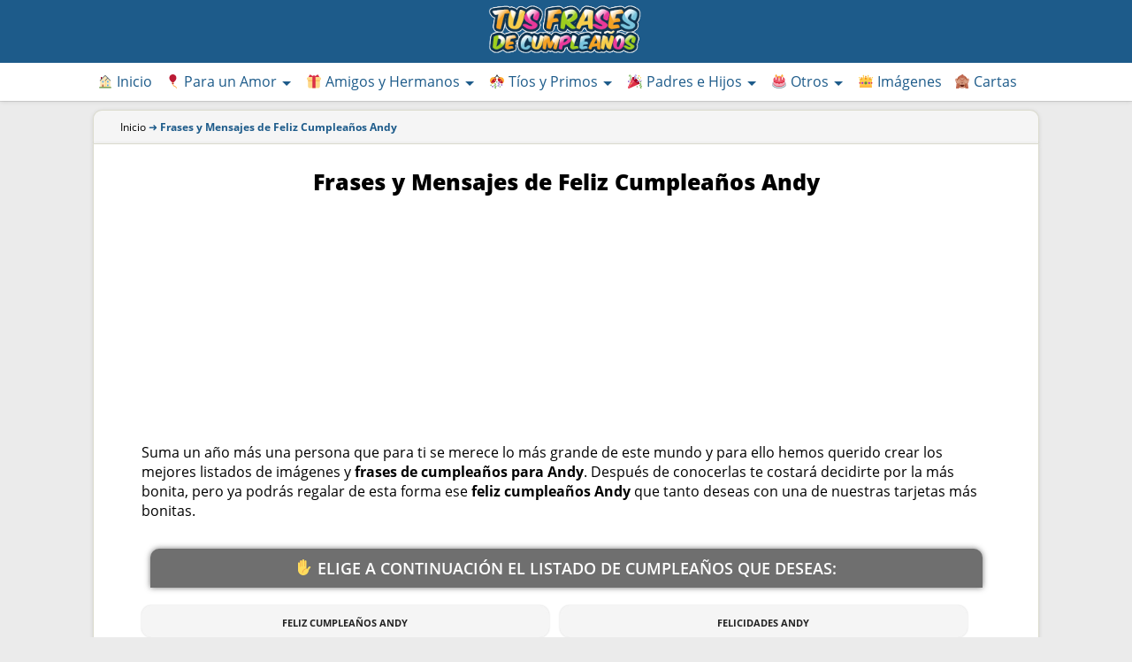

--- FILE ---
content_type: text/html; charset=UTF-8
request_url: https://tusfrasesdecumpleanos.com/mensajes-andy/
body_size: 19273
content:
<!DOCTYPE html>
<html lang="es-ES">
<head>
	<meta charset="UTF-8">
	<meta name="viewport" content="width=device-width, initial-scale=1, maximum-scale=1, user-scalable=no">
	<meta name="msvalidate.01" content="87D6A33208E5711B2D38F0206D4273D5" />
	<title>Feliz Cumpleaños Andy ¡Mejores Mensajes y Frases Lindas!</title>
	<link rel="profile" href="https://gmpg.org/xfn/11" />
		<link rel="shortcut icon" href="https://tusfrasesdecumpleanos.com/wp-content/uploads/2019/02/favicon.png" type="image/x-icon" />
	<link rel="preconnect" href="https://fonts.googleapis.com">
  <link rel="preconnect" href="https://fonts.gstatic.com" crossorigin>
  <link href="https://fonts.googleapis.com/css2?family=Montserrat:wght@500&display=swap" rel="stylesheet">
<link href="https://fonts.googleapis.com/css2?family=Libre+Franklin&display=swap" rel="stylesheet">
		<link href="//pagead2.googlesyndication.com" rel="dns-prefetch"/><link href="//netdna.bootstrapcdn.com" rel="dns-prefetch"/><link href="//s0.wp.com" rel="dns-prefetch"/><link href="//stats.wp.com" rel="dns-prefetch"/><link href="//www.google-analytics.com" rel="dns-prefetch"/><link href="//www.youtube.com" rel="dns-prefetch"/><link href="//connect.facebook.net" rel="dns-prefetch"/><link href="//fonts.gstatic.com" rel="dns-prefetch"/><link href="//googleads.g.doubleclick.net" rel="dns-prefetch"/><link href="//pixel.wp.com" rel="dns-prefetch"/><link href="//www.google.com" rel="dns-prefetch"/><link href="//static.doubleclick.net" rel="dns-prefetch"/><link href="//tpc.googlesyndication.com" rel="dns-prefetch"/><link href="//tags.mathtag.com" rel="dns-prefetch"/><link href="//beacon.walmart.com" rel="dns-prefetch"/><link href="//i.ytimg.com" rel="dns-prefetch"/><link href="//sync.mathtag.com" rel="dns-prefetch"/><link href="//cdn.flashtalking.com" rel="dns-prefetch"/><link href="//d.turn.com" rel="dns-prefetch"/><link href="//www.gstatic.com" rel="dns-prefetch"/><link href="//staticxx.facebook.com" rel="dns-prefetch"/><link href="//cm.g.doubleclick.net" rel="dns-prefetch"/><link href="//displayads.walmart.com" rel="dns-prefetch"/><link href="//odr.mookie1.com" rel="dns-prefetch"/><link href="//www.facebook.com" rel="dns-prefetch"/><link href="//static.xx.fbcdn.net" rel="dns-prefetch"/><link href="//scontent.xx.fbcdn.net" rel="dns-prefetch"/><meta name='robots' content='max-image-preview:large' />

	<!-- This site is optimized with the Yoast SEO plugin v15.5 - https://yoast.com/wordpress/plugins/seo/ -->
	<meta name="description" content="Frases y Mensajes de Feliz Cumpleaños Andy ➤➤🎉 Los Mejores Para Este Año 2026 ¡¡Super LINDAS y ORIGINALES!!🎈 Con【 Imágenes Bonitas 】" />
	<meta name="robots" content="index, follow, max-snippet:-1, max-image-preview:large, max-video-preview:-1" />
	<link rel="canonical" href="https://tusfrasesdecumpleanos.com/mensajes-andy/" />
	<meta property="og:locale" content="es_ES" />
	<meta property="og:type" content="article" />
	<meta property="og:title" content="Feliz Cumpleaños Andy ¡Mejores Mensajes y Frases Lindas!" />
	<meta property="og:description" content="Frases y Mensajes de Feliz Cumpleaños Andy ➤➤🎉 Los Mejores Para Este Año 2026 ¡¡Super LINDAS y ORIGINALES!!🎈 Con【 Imágenes Bonitas 】" />
	<meta property="og:url" content="https://tusfrasesdecumpleanos.com/mensajes-andy/" />
	<meta property="article:published_time" content="2021-07-05T20:14:59+00:00" />
	<meta property="article:modified_time" content="2022-08-29T17:25:05+00:00" />
	<meta property="og:image" content="https://tusfrasesdecumpleanos.com/wp-content/uploads/2021/07/frases-feliz-cumpleanos-andy.jpg" />
	<meta property="og:image:width" content="300" />
	<meta property="og:image:height" content="200" />
	<meta name="twitter:card" content="summary" />
	<meta name="twitter:label1" content="Escrito por">
	<meta name="twitter:data1" content="Pedro">
	<meta name="twitter:label2" content="Tiempo de lectura">
	<meta name="twitter:data2" content="4 minutos">
	<!-- / Yoast SEO plugin. -->


<script type="text/javascript">
/* <![CDATA[ */
window._wpemojiSettings = {"baseUrl":"https:\/\/s.w.org\/images\/core\/emoji\/14.0.0\/72x72\/","ext":".png","svgUrl":"https:\/\/s.w.org\/images\/core\/emoji\/14.0.0\/svg\/","svgExt":".svg","source":{"concatemoji":"https:\/\/tusfrasesdecumpleanos.com\/wp-includes\/js\/wp-emoji-release.min.js?ver=6.4.7"}};
/*! This file is auto-generated */
!function(i,n){var o,s,e;function c(e){try{var t={supportTests:e,timestamp:(new Date).valueOf()};sessionStorage.setItem(o,JSON.stringify(t))}catch(e){}}function p(e,t,n){e.clearRect(0,0,e.canvas.width,e.canvas.height),e.fillText(t,0,0);var t=new Uint32Array(e.getImageData(0,0,e.canvas.width,e.canvas.height).data),r=(e.clearRect(0,0,e.canvas.width,e.canvas.height),e.fillText(n,0,0),new Uint32Array(e.getImageData(0,0,e.canvas.width,e.canvas.height).data));return t.every(function(e,t){return e===r[t]})}function u(e,t,n){switch(t){case"flag":return n(e,"\ud83c\udff3\ufe0f\u200d\u26a7\ufe0f","\ud83c\udff3\ufe0f\u200b\u26a7\ufe0f")?!1:!n(e,"\ud83c\uddfa\ud83c\uddf3","\ud83c\uddfa\u200b\ud83c\uddf3")&&!n(e,"\ud83c\udff4\udb40\udc67\udb40\udc62\udb40\udc65\udb40\udc6e\udb40\udc67\udb40\udc7f","\ud83c\udff4\u200b\udb40\udc67\u200b\udb40\udc62\u200b\udb40\udc65\u200b\udb40\udc6e\u200b\udb40\udc67\u200b\udb40\udc7f");case"emoji":return!n(e,"\ud83e\udef1\ud83c\udffb\u200d\ud83e\udef2\ud83c\udfff","\ud83e\udef1\ud83c\udffb\u200b\ud83e\udef2\ud83c\udfff")}return!1}function f(e,t,n){var r="undefined"!=typeof WorkerGlobalScope&&self instanceof WorkerGlobalScope?new OffscreenCanvas(300,150):i.createElement("canvas"),a=r.getContext("2d",{willReadFrequently:!0}),o=(a.textBaseline="top",a.font="600 32px Arial",{});return e.forEach(function(e){o[e]=t(a,e,n)}),o}function t(e){var t=i.createElement("script");t.src=e,t.defer=!0,i.head.appendChild(t)}"undefined"!=typeof Promise&&(o="wpEmojiSettingsSupports",s=["flag","emoji"],n.supports={everything:!0,everythingExceptFlag:!0},e=new Promise(function(e){i.addEventListener("DOMContentLoaded",e,{once:!0})}),new Promise(function(t){var n=function(){try{var e=JSON.parse(sessionStorage.getItem(o));if("object"==typeof e&&"number"==typeof e.timestamp&&(new Date).valueOf()<e.timestamp+604800&&"object"==typeof e.supportTests)return e.supportTests}catch(e){}return null}();if(!n){if("undefined"!=typeof Worker&&"undefined"!=typeof OffscreenCanvas&&"undefined"!=typeof URL&&URL.createObjectURL&&"undefined"!=typeof Blob)try{var e="postMessage("+f.toString()+"("+[JSON.stringify(s),u.toString(),p.toString()].join(",")+"));",r=new Blob([e],{type:"text/javascript"}),a=new Worker(URL.createObjectURL(r),{name:"wpTestEmojiSupports"});return void(a.onmessage=function(e){c(n=e.data),a.terminate(),t(n)})}catch(e){}c(n=f(s,u,p))}t(n)}).then(function(e){for(var t in e)n.supports[t]=e[t],n.supports.everything=n.supports.everything&&n.supports[t],"flag"!==t&&(n.supports.everythingExceptFlag=n.supports.everythingExceptFlag&&n.supports[t]);n.supports.everythingExceptFlag=n.supports.everythingExceptFlag&&!n.supports.flag,n.DOMReady=!1,n.readyCallback=function(){n.DOMReady=!0}}).then(function(){return e}).then(function(){var e;n.supports.everything||(n.readyCallback(),(e=n.source||{}).concatemoji?t(e.concatemoji):e.wpemoji&&e.twemoji&&(t(e.twemoji),t(e.wpemoji)))}))}((window,document),window._wpemojiSettings);
/* ]]> */
</script>
<style id='wp-emoji-styles-inline-css' type='text/css'>

	img.wp-smiley, img.emoji {
		display: inline !important;
		border: none !important;
		box-shadow: none !important;
		height: 1em !important;
		width: 1em !important;
		margin: 0 0.07em !important;
		vertical-align: -0.1em !important;
		background: none !important;
		padding: 0 !important;
	}
</style>
<style id='wp-block-library-inline-css' type='text/css'>
:root{--wp-admin-theme-color:#007cba;--wp-admin-theme-color--rgb:0,124,186;--wp-admin-theme-color-darker-10:#006ba1;--wp-admin-theme-color-darker-10--rgb:0,107,161;--wp-admin-theme-color-darker-20:#005a87;--wp-admin-theme-color-darker-20--rgb:0,90,135;--wp-admin-border-width-focus:2px;--wp-block-synced-color:#7a00df;--wp-block-synced-color--rgb:122,0,223}@media (min-resolution:192dpi){:root{--wp-admin-border-width-focus:1.5px}}.wp-element-button{cursor:pointer}:root{--wp--preset--font-size--normal:16px;--wp--preset--font-size--huge:42px}:root .has-very-light-gray-background-color{background-color:#eee}:root .has-very-dark-gray-background-color{background-color:#313131}:root .has-very-light-gray-color{color:#eee}:root .has-very-dark-gray-color{color:#313131}:root .has-vivid-green-cyan-to-vivid-cyan-blue-gradient-background{background:linear-gradient(135deg,#00d084,#0693e3)}:root .has-purple-crush-gradient-background{background:linear-gradient(135deg,#34e2e4,#4721fb 50%,#ab1dfe)}:root .has-hazy-dawn-gradient-background{background:linear-gradient(135deg,#faaca8,#dad0ec)}:root .has-subdued-olive-gradient-background{background:linear-gradient(135deg,#fafae1,#67a671)}:root .has-atomic-cream-gradient-background{background:linear-gradient(135deg,#fdd79a,#004a59)}:root .has-nightshade-gradient-background{background:linear-gradient(135deg,#330968,#31cdcf)}:root .has-midnight-gradient-background{background:linear-gradient(135deg,#020381,#2874fc)}.has-regular-font-size{font-size:1em}.has-larger-font-size{font-size:2.625em}.has-normal-font-size{font-size:var(--wp--preset--font-size--normal)}.has-huge-font-size{font-size:var(--wp--preset--font-size--huge)}.has-text-align-center{text-align:center}.has-text-align-left{text-align:left}.has-text-align-right{text-align:right}#end-resizable-editor-section{display:none}.aligncenter{clear:both}.items-justified-left{justify-content:flex-start}.items-justified-center{justify-content:center}.items-justified-right{justify-content:flex-end}.items-justified-space-between{justify-content:space-between}.screen-reader-text{clip:rect(1px,1px,1px,1px);word-wrap:normal!important;border:0;-webkit-clip-path:inset(50%);clip-path:inset(50%);height:1px;margin:-1px;overflow:hidden;padding:0;position:absolute;width:1px}.screen-reader-text:focus{clip:auto!important;background-color:#ddd;-webkit-clip-path:none;clip-path:none;color:#444;display:block;font-size:1em;height:auto;left:5px;line-height:normal;padding:15px 23px 14px;text-decoration:none;top:5px;width:auto;z-index:100000}html :where(.has-border-color){border-style:solid}html :where([style*=border-top-color]){border-top-style:solid}html :where([style*=border-right-color]){border-right-style:solid}html :where([style*=border-bottom-color]){border-bottom-style:solid}html :where([style*=border-left-color]){border-left-style:solid}html :where([style*=border-width]){border-style:solid}html :where([style*=border-top-width]){border-top-style:solid}html :where([style*=border-right-width]){border-right-style:solid}html :where([style*=border-bottom-width]){border-bottom-style:solid}html :where([style*=border-left-width]){border-left-style:solid}html :where(img[class*=wp-image-]){height:auto;max-width:100%}:where(figure){margin:0 0 1em}html :where(.is-position-sticky){--wp-admin--admin-bar--position-offset:var(--wp-admin--admin-bar--height,0px)}@media screen and (max-width:600px){html :where(.is-position-sticky){--wp-admin--admin-bar--position-offset:0px}}
</style>
<link rel='stylesheet' id='wp-components-css' href='https://tusfrasesdecumpleanos.com/wp-includes/css/dist/components/style.min.css?ver=6.4.7' type='text/css' media='all' />
<link rel='stylesheet' id='wp-block-editor-css' href='https://tusfrasesdecumpleanos.com/wp-includes/css/dist/block-editor/style.min.css?ver=6.4.7' type='text/css' media='all' />
<link rel='stylesheet' id='wp-reusable-blocks-css' href='https://tusfrasesdecumpleanos.com/wp-includes/css/dist/reusable-blocks/style.min.css?ver=6.4.7' type='text/css' media='all' />
<link rel='stylesheet' id='wp-patterns-css' href='https://tusfrasesdecumpleanos.com/wp-includes/css/dist/patterns/style.min.css?ver=6.4.7' type='text/css' media='all' />
<link rel='stylesheet' id='wp-editor-css' href='https://tusfrasesdecumpleanos.com/wp-includes/css/dist/editor/style.min.css?ver=6.4.7' type='text/css' media='all' />
<link rel='stylesheet' id='block-robo-gallery-style-css-css' href='https://tusfrasesdecumpleanos.com/wp-content/plugins/robo-gallery/includes/extensions/block/dist/blocks.style.build.css?ver=3.2.15' type='text/css' media='all' />
<style id='classic-theme-styles-inline-css' type='text/css'>
/*! This file is auto-generated */
.wp-block-button__link{color:#fff;background-color:#32373c;border-radius:9999px;box-shadow:none;text-decoration:none;padding:calc(.667em + 2px) calc(1.333em + 2px);font-size:1.125em}.wp-block-file__button{background:#32373c;color:#fff;text-decoration:none}
</style>
<link rel='stylesheet' id='contact-form-7-css' href='https://tusfrasesdecumpleanos.com/wp-content/plugins/contact-form-7/includes/css/styles.css?ver=5.3.2' type='text/css' media='all' />
<link rel='stylesheet' id='foobox-free-min-css' href='https://tusfrasesdecumpleanos.com/wp-content/plugins/foobox-image-lightbox/free/css/foobox.free.min.css?ver=2.7.25' type='text/css' media='all' />
<link rel='stylesheet' id='toc-screen-css' href='https://tusfrasesdecumpleanos.com/wp-content/plugins/table-of-contents-plus/screen.min.css?ver=2302' type='text/css' media='all' />
<style id='toc-screen-inline-css' type='text/css'>
div#toc_container {background: #F1F1F1;border: 1px solid #FF7979;width: 100%;}div#toc_container p.toc_title a,div#toc_container ul.toc_list a {color: #0071C1;}div#toc_container p.toc_title a:hover,div#toc_container ul.toc_list a:hover {color: #0071C1;}div#toc_container p.toc_title a:hover,div#toc_container ul.toc_list a:hover {color: #0071C1;}
</style>
<script type="text/javascript" src="https://tusfrasesdecumpleanos.com/wp-content/themes/bricoseo/js/jquery-1.11.3.min.js?ver=1.11.3" id="jquery-js"></script>
<script type="text/javascript" id="foobox-free-min-js-before">
/* <![CDATA[ */
/* Run FooBox FREE (v2.7.25) */
var FOOBOX = window.FOOBOX = {
	ready: true,
	disableOthers: false,
	o: {wordpress: { enabled: true }, countMessage:'image %index of %total', captions: { dataTitle: ["captionTitle","title"], dataDesc: ["captionDesc","description"] }, excludes:'.fbx-link,.nofoobox,.nolightbox,a[href*="pinterest.com/pin/create/button/"]', affiliate : { enabled: false }},
	selectors: [
		".foogallery-container.foogallery-lightbox-foobox", ".foogallery-container.foogallery-lightbox-foobox-free", ".gallery", ".wp-block-gallery", ".wp-caption", ".wp-block-image", "a:has(img[class*=wp-image-])", ".foobox"
	],
	pre: function( $ ){
		// Custom JavaScript (Pre)
		
	},
	post: function( $ ){
		// Custom JavaScript (Post)
		
		// Custom Captions Code
		
	},
	custom: function( $ ){
		// Custom Extra JS
		
	}
};
/* ]]> */
</script>
<script type="text/javascript" src="https://tusfrasesdecumpleanos.com/wp-content/plugins/foobox-image-lightbox/free/js/foobox.free.min.js?ver=2.7.25" id="foobox-free-min-js"></script>
<!-- BricoSEO -->


<script type="application/ld+json" class="saswp-schema-markup-output">
[{"@context":"https://schema.org/","@type":"VideoObject","@id":"https://tusfrasesdecumpleanos.com/mensajes-andy/#videoobject","url":"https://tusfrasesdecumpleanos.com/mensajes-andy/","headline":"Feliz Cumpleaños Andy ¡Mejores Mensajes y Frases Lindas!","datePublished":"2021-07-05T22:14:59+02:00","dateModified":"2022-08-29T19:25:05+02:00","description":"Frases y Mensajes de Feliz Cumpleaños Andy ➤➤🎉 Los Mejores Para Este Año 2026 ¡¡Super LINDAS y ORIGINALES!!🎈 Con【 Imágenes Bonitas 】","transcript":"  Suma un año más una persona que para ti se merece lo más grande de este mundo y para ello hemos querido crear los mejores listados de imágenes y frases de cumpleaños para Andy. Después de conocerlas te costará decidirte por la más bonita, pero ya podrás regalar de esta forma ese feliz cumpleaños Andy que tanto deseas con una de nuestras tarjetas más bonitas.      ✋ ELIGE A CONTINUACIÓN EL LISTADO DE CUMPLEAÑOS QUE DESEAS:    Feliz Cumpleaños Andy      Felicidades Andy        Feliz Cumpleaños Andy    Cada año esperamos esta fecha con tantas ansias y tantas ganas que este no ha sido menos, se ha hecho tan larga la espera llena de emoción, que al fin ya me siento la persona más feliz del mundo por poder celebrar otro año más a tu lado y celebrar el día el cual llegaste al mundo. ¡Feliz cumpleaños Andy, te adoro muchísimo!  Hoy es tu cumpleaños, y quiero enviarte todo mi amor y mis mayores deseos, es todo lo que mi amor siente, pero esto solo será mientras que no te vea, hoy mismo te veré disfrutar de muchas alegrías y te daré todo el cariño que deseo. ¡Muchísimas felicidades Andy en este día tan especial, deseo que Dios te llene de bendiciones y tus seres queridos de amor!  Eres la persona más especial que he conocido a lo largo de mi vida, porque has conseguido hacer ver a los demás que la vida no está para sumar días, sino para que lo días sumen, que cada instante, segundo, o milésima de ella misma sea toda una alegría y un disfrute. ¡Felicitaciones por el día de tu cumpleaños Andy, deseo que cumplas muchos más!  Los años son aquellos que se suman cada 365 días en los que gracias a tu felicidad, tu forma de ser, tu carisma, y tu esencia has hecho feliz al resto de seres humanos. Eres una persona como no podría existir dos en el mundo, porque la palabra única te caracteriza por multitud de valores como persona. ¡Feliz día de tu cumpleaños Andy, Dios te bendiga!  Tengo la seguridad de que además de disfrutar del mejor cumpleaños de tu vida, disfrutarás del mejor día que hayas vivido nunca, del más feliz, al igual que tengo la seguridad de que en cada nuevo día de este nuevo año de vida y del resto de tu vida serás mucho más feliz que el anterior. ¡Disfruta mucho de tu cumpleaños, muchas gracias por existir.    Felicidades Andy    Es tan bonito ver como otro año más vamos a celebrar que llegaste al mundo y que de nuevo nos has regalado otro año más de tu presencia y de ti… Es tan bonito que no podría describirlo ni en millones de felicitaciones, es tan bonito que no podría devolverte todo lo que me das ni en mil vidas. ¡Muchísimas felicidades Andy, te adoro!  Días como este son los que hace que los años vuelvan a sorprendernos para bien, a hacernos más y más felices, días como estos son los que nos hacen mirar atrás, recordar, y valorar la suerte que tenemos de tener en nuestras vidas a gente como tú, tan especial y tan maravillosa. ¡Feliz cumpleaños Andy, Dios te bendiga hoy y siempre!  Nada me podría haber hecho más feliz de lo que me está haciendo que poder estar a tu lado en el día de tu cumpleaños, es algo tan bonito y especial como esperado. Disfruta de esta fecha tan importante, emotiva, y mágica, y también de este nuevo año tan bonito que vas a vivir día a día. ¡Felicitaciones por este precioso día, nunca me faltes Andy!  Hoy nos hemos unido todos tus seres queridos y todos quienes alguna vez a lo largo de tu vida te conocieron para unir nuestros sueños y que juntos se cumplan más fuertes y de esta forma puedas celebrar el mejor cumpleaños de tu vida, y también vivir tu mejor año que está por llegar hoy mismo. ¡Feliz día de tu cumpleaños Andy, te adoro!  Los kilómetros no separan sentimientos, solo cuerpos, es por ello por lo que hoy te seguiré deseando lo más grande y te seguiré queriendo tanto, pero te seré sincero y es que siendo tu cumpleaños me he permitido pedir un deseo, no te lo contaré, solo te diré que espero que se cumpla y ya los kilómetros el próximo año no separarán ni nuestros cuerpos. ¡Feliz día Andy!    Vídeo de Frases de Feliz Cumpleaños Andy  https://www.youtube.com/watch?vREuARjdBRaY  Leíste los mejores mensajes de cumpleaños para Andy, así que será decidirte por el indicado porque todos son muy emotivos, pero seguro que el que elijas le hará sumar felicidad. No olvides acompañar tu felicitación con una de nuestras imágenes de cumpleaños para Andy, ni tampoco seguirnos en tu red social favorita para descubrir nuevas frases de cumpleaños. ¡Gracias!                 \tFelicitaciones de Cumpleaños   \tFelicidades mi amor  Feliz Cumpleaños novia  Feliz Cumpleaños hermana  Feliz Cumpleaños hermano           \tFeliz Cumpleaños hija   \tFeliz Cumpleaños esposo   \tFeliz Cumpleaños primo  Feliz Cumpleaños tia  Feliz Cumpleaños tio  Feliz Cumpleaños nancy  Frases de cumpleaños para alguien especial           \tFeliz Cumpleaños Papa  Feliz cumpleaños mamá   \tFeliz Cumpleaños sobrino  Frases de cumpleaños cristianas   \tFeliz Cumpleaños cuñado          Feliz Cumpleaños esposa              TODAS LAS CATEGORÍAS DE TUSFRASESDECUMPLEANOS.COM:      Imágenes De Cumpleaños          ","name":"Feliz Cumpleaños Andy ¡Mejores Mensajes y Frases Lindas!","uploadDate":"2021-07-05T22:14:59+02:00","thumbnailUrl":"https://i.ytimg.com/vi/REuARjdBRaY/hqdefault.jpg","author":{"@type":"Person","name":"Pedro","url":"https://tusfrasesdecumpleanos.com/author/pedro/","sameAs":[],"image":{"@type":"ImageObject","url":"https://secure.gravatar.com/avatar/abfc2d3272b590958bdaf9ff410eba5d?s=96&d=mm&r=g","height":96,"width":96}},"contentUrl":"https://www.youtube.com/watch?v=REuARjdBRaY","embedUrl":"https://www.youtube.com/watch?v=REuARjdBRaY"},

{"@context":"https://schema.org/","@graph":[{"@context":"https://schema.org/","@type":"SiteNavigationElement","@id":"https://tusfrasesdecumpleanos.com#Menú Principal","name":"🏠 Inicio","url":"https://tusfrasesdecumpleanos.com/#home"},{"@context":"https://schema.org/","@type":"SiteNavigationElement","@id":"https://tusfrasesdecumpleanos.com#Menú Principal","name":"🎈 Para un Amor","url":"https://tusfrasesdecumpleanos.com/mensajes-para-un-amor/#web"},{"@context":"https://schema.org/","@type":"SiteNavigationElement","@id":"https://tusfrasesdecumpleanos.com#Menú Principal","name":"Novio o Novia","url":"https://tusfrasesdecumpleanos.com/mensajes-novio-novia/#web"},{"@context":"https://schema.org/","@type":"SiteNavigationElement","@id":"https://tusfrasesdecumpleanos.com#Menú Principal","name":"Esposo","url":"https://tusfrasesdecumpleanos.com/mensajes-esposo/#web"},{"@context":"https://schema.org/","@type":"SiteNavigationElement","@id":"https://tusfrasesdecumpleanos.com#Menú Principal","name":"Esposa","url":"https://tusfrasesdecumpleanos.com/mensajes-esposa/#web"},{"@context":"https://schema.org/","@type":"SiteNavigationElement","@id":"https://tusfrasesdecumpleanos.com#Menú Principal","name":"🎁 Amigos y Hermanos","url":""},{"@context":"https://schema.org/","@type":"SiteNavigationElement","@id":"https://tusfrasesdecumpleanos.com#Menú Principal","name":"Amigo","url":"https://tusfrasesdecumpleanos.com/#Frases_De_Cumpleanos_Para_Un_Amigo"},{"@context":"https://schema.org/","@type":"SiteNavigationElement","@id":"https://tusfrasesdecumpleanos.com#Menú Principal","name":"Amiga","url":"https://tusfrasesdecumpleanos.com/#Feliz_Cumplea%C3%B1os_Amiga"},{"@context":"https://schema.org/","@type":"SiteNavigationElement","@id":"https://tusfrasesdecumpleanos.com#Menú Principal","name":"Hermana","url":"https://tusfrasesdecumpleanos.com/mensajes-hermana/#web"},{"@context":"https://schema.org/","@type":"SiteNavigationElement","@id":"https://tusfrasesdecumpleanos.com#Menú Principal","name":"Hermano","url":"https://tusfrasesdecumpleanos.com/mensajes-hermano/#web"},{"@context":"https://schema.org/","@type":"SiteNavigationElement","@id":"https://tusfrasesdecumpleanos.com#Menú Principal","name":"🎊 Tíos y Primos","url":""},{"@context":"https://schema.org/","@type":"SiteNavigationElement","@id":"https://tusfrasesdecumpleanos.com#Menú Principal","name":"Tia","url":"https://tusfrasesdecumpleanos.com/mensajes-tia/#web"},{"@context":"https://schema.org/","@type":"SiteNavigationElement","@id":"https://tusfrasesdecumpleanos.com#Menú Principal","name":"Tio","url":"https://tusfrasesdecumpleanos.com/mensajes-tio/#web"},{"@context":"https://schema.org/","@type":"SiteNavigationElement","@id":"https://tusfrasesdecumpleanos.com#Menú Principal","name":"Prima o Primo","url":"https://tusfrasesdecumpleanos.com/mensajes-prima-primo/#web"},{"@context":"https://schema.org/","@type":"SiteNavigationElement","@id":"https://tusfrasesdecumpleanos.com#Menú Principal","name":"🎉  Padres e Hijos","url":""},{"@context":"https://schema.org/","@type":"SiteNavigationElement","@id":"https://tusfrasesdecumpleanos.com#Menú Principal","name":"Padre","url":"https://tusfrasesdecumpleanos.com/mensajes-papa/#web"},{"@context":"https://schema.org/","@type":"SiteNavigationElement","@id":"https://tusfrasesdecumpleanos.com#Menú Principal","name":"Madre","url":"https://tusfrasesdecumpleanos.com/mensajes-madre/#web"},{"@context":"https://schema.org/","@type":"SiteNavigationElement","@id":"https://tusfrasesdecumpleanos.com#Menú Principal","name":"Hijo o Hija","url":"https://tusfrasesdecumpleanos.com/mensajes-hijo-hija/#web"},{"@context":"https://schema.org/","@type":"SiteNavigationElement","@id":"https://tusfrasesdecumpleanos.com#Menú Principal","name":"🎂 Otros","url":""},{"@context":"https://schema.org/","@type":"SiteNavigationElement","@id":"https://tusfrasesdecumpleanos.com#Menú Principal","name":"Poemas","url":"https://tusfrasesdecumpleanos.com/poemas-feliz-cumpleanos/"},{"@context":"https://schema.org/","@type":"SiteNavigationElement","@id":"https://tusfrasesdecumpleanos.com#Menú Principal","name":"Cuñada o Cuñado","url":"https://tusfrasesdecumpleanos.com/mensajes-cunada-cunado/#web"},{"@context":"https://schema.org/","@type":"SiteNavigationElement","@id":"https://tusfrasesdecumpleanos.com#Menú Principal","name":"Sobrina o Sobrino","url":"https://tusfrasesdecumpleanos.com/mensajes-sobrina-sobrino/#web"},{"@context":"https://schema.org/","@type":"SiteNavigationElement","@id":"https://tusfrasesdecumpleanos.com#Menú Principal","name":"Cristianos y Catolicos","url":"https://tusfrasesdecumpleanos.com/mensajes-cristianos-catolicos/#web"},{"@context":"https://schema.org/","@type":"SiteNavigationElement","@id":"https://tusfrasesdecumpleanos.com#Menú Principal","name":"Para alguien Especial","url":"https://tusfrasesdecumpleanos.com/mensajes-para-alguien-especial/#web"},{"@context":"https://schema.org/","@type":"SiteNavigationElement","@id":"https://tusfrasesdecumpleanos.com#Menú Principal","name":"Graciosas y Chistosas","url":"https://tusfrasesdecumpleanos.com/mensajes-graciosos-chistosos/#web"},{"@context":"https://schema.org/","@type":"SiteNavigationElement","@id":"https://tusfrasesdecumpleanos.com#Menú Principal","name":"Compadre","url":"https://tusfrasesdecumpleanos.com/mensajes-compadre/"},{"@context":"https://schema.org/","@type":"SiteNavigationElement","@id":"https://tusfrasesdecumpleanos.com#Menú Principal","name":"Comadre","url":"https://tusfrasesdecumpleanos.com/mensajes-comadre/"},{"@context":"https://schema.org/","@type":"SiteNavigationElement","@id":"https://tusfrasesdecumpleanos.com#Menú Principal","name":"Abuela","url":"https://tusfrasesdecumpleanos.com/mensajes-abuela/"},{"@context":"https://schema.org/","@type":"SiteNavigationElement","@id":"https://tusfrasesdecumpleanos.com#Menú Principal","name":"Abuelo","url":"https://tusfrasesdecumpleanos.com/mensajes-abuelo/"},{"@context":"https://schema.org/","@type":"SiteNavigationElement","@id":"https://tusfrasesdecumpleanos.com#Menú Principal","name":"Hombres","url":"https://tusfrasesdecumpleanos.com/mensajes-hombres/"},{"@context":"https://schema.org/","@type":"SiteNavigationElement","@id":"https://tusfrasesdecumpleanos.com#Menú Principal","name":"Mujeres","url":"https://tusfrasesdecumpleanos.com/mensajes-mujeres/"},{"@context":"https://schema.org/","@type":"SiteNavigationElement","@id":"https://tusfrasesdecumpleanos.com#Menú Principal","name":"Madrina","url":"https://tusfrasesdecumpleanos.com/mensajes-madrina/"},{"@context":"https://schema.org/","@type":"SiteNavigationElement","@id":"https://tusfrasesdecumpleanos.com#Menú Principal","name":"Padrino","url":"https://tusfrasesdecumpleanos.com/mensajes-padrino/"},{"@context":"https://schema.org/","@type":"SiteNavigationElement","@id":"https://tusfrasesdecumpleanos.com#Menú Principal","name":"Ahijada","url":"https://tusfrasesdecumpleanos.com/mensajes-ahijada/"},{"@context":"https://schema.org/","@type":"SiteNavigationElement","@id":"https://tusfrasesdecumpleanos.com#Menú Principal","name":"Ahijado","url":"https://tusfrasesdecumpleanos.com/mensajes-ahijado/"},{"@context":"https://schema.org/","@type":"SiteNavigationElement","@id":"https://tusfrasesdecumpleanos.com#Menú Principal","name":"👑 Imágenes","url":"https://tusfrasesdecumpleanos.com/imagenes-tarjetas/#web"},{"@context":"https://schema.org/","@type":"SiteNavigationElement","@id":"https://tusfrasesdecumpleanos.com#Menú Principal","name":"🙈 Cartas","url":"https://tusfrasesdecumpleanos.com/cartas-cumpleanos-feliz/"}]},

{"@context":"https://schema.org/","@type":"BreadcrumbList","@id":"https://tusfrasesdecumpleanos.com/mensajes-andy/#breadcrumb","itemListElement":[{"@type":"ListItem","position":1,"item":{"@id":"https://tusfrasesdecumpleanos.com","name":"Tusfrasesdecumpleanos.com"}},{"@type":"ListItem","position":2,"item":{"@id":"https://tusfrasesdecumpleanos.com/listados/","name":"Listados de Frases"}},{"@type":"ListItem","position":3,"item":{"@id":"https://tusfrasesdecumpleanos.com/mensajes-andy/","name":"Feliz Cumpleaños Andy ¡Mejores Mensajes y Frases Lindas!"}}]},

{"@context":"https://schema.org/","@type":"FAQPage","@id":"https://tusfrasesdecumpleanos.com/mensajes-andy/#FAQ","headline":"Preguntas frecuentes sobre las frases de cumpleaños / FAQ","keywords":"","datePublished":"2023-05-31T00:00:00Z","dateModified":"2023-05-31T00:00:00Z","dateCreated":"2023-05-31T00:00:00Z","author":{"@type":"Person","name":"Pedro","url":"https://tusfrasesdecumpleanos.com/author/pedro/","sameAs":[],"image":{"@type":"ImageObject","url":"https://secure.gravatar.com/avatar/abfc2d3272b590958bdaf9ff410eba5d?s=96&d=mm&r=g","height":96,"width":96}},"mainEntity":[{"@type":"Question","name":"¿Para qué enviar una frase por cumpleaños?","acceptedAnswer":{"@type":"Answer","text":"Enviar una frase por cumpleaños es una forma especial de expresar tus mejores deseos y celebrar el día especial de alguien que te importa. Una frase bien elegida puede transmitir amor, alegría y felicidad, y mostrarle a la persona que estás pensando en ella en su cumpleaños. Es una manera concisa pero significativa de expresar tus sentimientos y hacer que la persona se sienta especial en su día."}},{"@type":"Question","name":"¿Cuándo enviar una felicitación en un cumpleaños?","acceptedAnswer":{"@type":"Answer","text":"Puedes enviar una felicitación en un cumpleaños en diferentes momentos para hacer que la persona se sienta amada y recordada:\r\n\r\n1. Antes del cumpleaños: Si deseas sorprender a la persona, puedes enviarle la felicitación antes de su cumpleaños. Esto le permitirá comenzar su día especial con una nota positiva y llena de buenos deseos.\r\n\r\n2. En el día exacto del cumpleaños: Enviar una felicitación el mismo día del cumpleaños es una manera tradicional y apropiada de expresar tus buenos deseos. Puedes hacerlo a través de un mensaje de texto, una tarjeta física o electrónica, o incluso mediante una llamada telefónica o video llamada.\r\n\r\n3. Después del cumpleaños: Si por alguna razón no pudiste enviar la felicitación a tiempo, aún puedes hacerlo después del cumpleaños. Aunque la fecha exacta haya pasado, tus palabras de felicitación seguirán siendo bien recibidas y apreciadas."}},{"@type":"Question","name":"¿Cómo enviar un mensaje en un cumpleaños de la mejor forma?","acceptedAnswer":{"@type":"Answer","text":"Para enviar un mensaje en un cumpleaños de la mejor forma, considera los siguientes consejos:\r\n\r\n1. Sé personal y sincero: Expresa tus sentimientos genuinos y utiliza palabras que reflejen tu relación con la persona. Hazle saber lo especial que es para ti y cómo su cumpleaños es un día significativo.\r\n\r\n2. Sé específico y relevante: Menciona momentos compartidos, cualidades que admiras de la persona y deseos personalizados. Esto hará que tu mensaje sea único y significativo.\r\n\r\n3. Utiliza un tono positivo y alegre: Elige palabras y frases que transmitan alegría y felicidad. Celebra el cumpleaños de la persona con entusiasmo y optimismo.\r\n\r\n4. Acompaña tu mensaje con un gesto adicional: Puedes enviar una tarjeta de cumpleaños, un regalo simbólico o incluso planear una sorpresa especial para hacer que el mensaje sea aún más memorable."}}],"image":[{"@type":"ImageObject","@id":"https://tusfrasesdecumpleanos.com/mensajes-andy/#primaryimage","url":"https://tusfrasesdecumpleanos.com/wp-content/uploads/2021/07/frases-feliz-cumpleanos-andy-1200x800.jpg","width":"1200","height":"800","caption":"Frases de Feliz Cumpleaños Andy"},{"@type":"ImageObject","url":"https://tusfrasesdecumpleanos.com/wp-content/uploads/2021/07/frases-feliz-cumpleanos-andy-1200x900.jpg","width":"1200","height":"900","caption":"Frases de Feliz Cumpleaños Andy"},{"@type":"ImageObject","url":"https://tusfrasesdecumpleanos.com/wp-content/uploads/2021/07/frases-feliz-cumpleanos-andy-1200x675.jpg","width":"1200","height":"675","caption":"Frases de Feliz Cumpleaños Andy"},{"@type":"ImageObject","url":"https://tusfrasesdecumpleanos.com/wp-content/uploads/2021/07/feliz-cumpleanos-andy.jpg","width":500,"height":500,"caption":"Feliz cumpleaños Andy"},{"@type":"ImageObject","url":"https://tusfrasesdecumpleanos.com/wp-content/uploads/2021/07/felicidades-andy.jpg","width":500,"height":500,"caption":"Felicidades Andy"}]},

{"@context":"https://schema.org/","@type":"FAQPage","@id":"https://tusfrasesdecumpleanos.com/mensajes-andy/#FAQ","headline":"Preguntas frecuentes sobre las imágenes de cumpleaños / FAQ","keywords":"","datePublished":"2023-05-31T00:00:00Z","dateModified":"2023-05-31T00:00:00Z","dateCreated":"2023-05-31T00:00:00Z","author":{"@type":"Person","name":"Pedro","url":"https://tusfrasesdecumpleanos.com/author/pedro/","sameAs":[],"image":{"@type":"ImageObject","url":"https://secure.gravatar.com/avatar/abfc2d3272b590958bdaf9ff410eba5d?s=96&d=mm&r=g","height":96,"width":96}},"mainEntity":[{"@type":"Question","name":"¿Para qué enviar una imagen de cumpleaños?","acceptedAnswer":{"@type":"Answer","text":"Enviar una imagen de cumpleaños es una manera especial de felicitar y celebrar el cumpleaños de alguien querido. Las imágenes de cumpleaños transmiten alegría, amor y buenos deseos de una forma visualmente atractiva. Al enviar una imagen de cumpleaños, puedes expresar tus sentimientos y emociones de una manera creativa y personalizada. Además, las imágenes pueden ser compartidas fácilmente a través de mensajes, redes sociales o incluso imprimirse y entregarse en persona, convirtiéndolas en un regalo visualmente impactante y memorable."}},{"@type":"Question","name":"¿Cuándo enviar una tarjeta de cumpleaños?","acceptedAnswer":{"@type":"Answer","text":"Puedes enviar una tarjeta de cumpleaños en diferentes momentos para hacer sentir especial a la persona querida:\r\n\r\n1. En el día exacto de su cumpleaños: Enviar una tarjeta de cumpleaños el día exacto de su cumpleaños es una forma tradicional de mostrar tu amor y celebrar su día de manera especial.\r\n\r\n2. Con anticipación: Si sabes que no estarás presente en el día de su cumpleaños, puedes enviar la tarjeta con anticipación para asegurarte de que llegue a tiempo y pueda disfrutarla antes del día.\r\n\r\n3. Después del cumpleaños: Si no pudiste enviar la tarjeta a tiempo o quieres extender la celebración, aún puedes enviar una tarjeta de cumpleaños después del día exacto. Esto demuestra tu consideración y te permite expresar tus buenos deseos incluso después de la fecha."}},{"@type":"Question","name":"¿Cómo enviar una imagen en un cumpleaños de una persona querida?","acceptedAnswer":{"@type":"Answer","text":"Para enviar una imagen en el cumpleaños de una persona querida, considera los siguientes pasos:\r\n\r\n1. Selección de la imagen: Elige una imagen de cumpleaños que sea significativa y apropiada para la persona. Puedes optar por imágenes divertidas, tiernas, inspiradoras o personalizadas según los gustos y la relación con la persona.\r\n\r\n2. Método de envío: Decide cómo deseas enviar la imagen. Puedes adjuntarla en un mensaje de texto o correo electrónico, compartirla en redes sociales o incluso imprimirla y entregarla personalmente.\r\n\r\n3. Acompañamiento del mensaje: Agrega un mensaje personalizado junto con la imagen para expresar tus deseos de cumpleaños. Puedes escribir unas palabras cariñosas, recuerdos compartidos o simplemente desearle un día maravilloso."}}],"image":[{"@type":"ImageObject","@id":"https://tusfrasesdecumpleanos.com/mensajes-andy/#primaryimage","url":"https://tusfrasesdecumpleanos.com/wp-content/uploads/2021/07/frases-feliz-cumpleanos-andy-1200x800.jpg","width":"1200","height":"800","caption":"Frases de Feliz Cumpleaños Andy"},{"@type":"ImageObject","url":"https://tusfrasesdecumpleanos.com/wp-content/uploads/2021/07/frases-feliz-cumpleanos-andy-1200x900.jpg","width":"1200","height":"900","caption":"Frases de Feliz Cumpleaños Andy"},{"@type":"ImageObject","url":"https://tusfrasesdecumpleanos.com/wp-content/uploads/2021/07/frases-feliz-cumpleanos-andy-1200x675.jpg","width":"1200","height":"675","caption":"Frases de Feliz Cumpleaños Andy"},{"@type":"ImageObject","url":"https://tusfrasesdecumpleanos.com/wp-content/uploads/2021/07/feliz-cumpleanos-andy.jpg","width":500,"height":500,"caption":"Feliz cumpleaños Andy"},{"@type":"ImageObject","url":"https://tusfrasesdecumpleanos.com/wp-content/uploads/2021/07/felicidades-andy.jpg","width":500,"height":500,"caption":"Felicidades Andy"}]},

{"@context":"https://schema.org/","@type":"Organization","@id":"https://tusfrasesdecumpleanos.com#Organization","name":"","url":"https://tusfrasesdecumpleanos.com/","sameAs":["https://tusfrasesdecumpleanos.com"],"legalName":"Tusfrasesdecumpleanos","logo":{"@type":"ImageObject","url":"https://tusfrasesdecumpleanos.com/wp-content/uploads/2019/02/logo-tusfrasesdecumpleanos-blogweb.png","width":"235","height":"75"},"contactPoint":{"@type":"ContactPoint","contactType":"customer support","telephone":"","url":"https://tusfrasesdecumpleanos.com/contacto/"},"description":"Suma un año más una persona que para ti se merece lo más grande de este mundo y para ello hemos querido crear los mejores listados de imágenes y frases de cumpleaños para Andy. Después de conocerlas te costará decidirte por la más bonita, pero ya podrás regalar de esta forma ese feliz cumpleaños Andy que tanto deseas con una de nuestras tarjetas más bonitas.\r\n\r\n\r\n✋ ELIGE A CONTINUACIÓN EL LISTADO DE CUMPLEAÑOS QUE DESEAS:\r\n\r\nFeliz Cumpleaños Andy\r\n\r\n\r\nFelicidades Andy\r\n\r\n\r\n\r\nFeliz Cumpleaños Andy\r\n\r\nCada año esperamos esta fecha con tantas ansias y tantas ganas que este no ha sido menos, se ha hecho tan larga la espera llena de emoción, que al fin ya me siento la persona más feliz del mundo por poder celebrar otro año más a tu lado y celebrar el día el cual llegaste al mundo. ¡Feliz cumpleaños Andy, te adoro muchísimo!\r\nHoy es tu cumpleaños, y quiero enviarte todo mi amor y mis mayores deseos, es todo lo que mi amor siente, pero esto solo será mientras que no te vea, hoy mismo te veré disfrutar de muchas alegrías y te daré todo el cariño que deseo. ¡Muchísimas felicidades Andy en este día tan especial, deseo que Dios te llene de bendiciones y tus seres queridos de amor!\r\nEres la persona más especial que he conocido a lo largo de mi vida, porque has conseguido hacer ver a los demás que la vida no está para sumar días, sino para que lo días sumen, que cada instante, segundo, o milésima de ella misma sea toda una alegría y un disfrute. ¡Felicitaciones por el día de tu cumpleaños Andy, deseo que cumplas muchos más!\r\nLos años son aquellos que se suman cada 365 días en los que gracias a tu felicidad, tu forma de ser, tu carisma, y tu esencia has hecho feliz al resto de seres humanos. Eres una persona como no podría existir dos en el mundo, porque la palabra única te caracteriza por multitud de valores como persona. ¡Feliz día de tu cumpleaños Andy, Dios te bendiga!\r\nTengo la seguridad de que además de disfrutar del mejor cumpleaños de tu vida, disfrutarás del mejor día que hayas vivido nunca, del más feliz, al igual que tengo la seguridad de que en cada nuevo día de este nuevo año de vida y del resto de tu vida serás mucho más feliz que el anterior. ¡Disfruta mucho de tu cumpleaños, muchas gracias por existir.\r\n\r\nFelicidades Andy\r\n\r\nEs tan bonito ver como otro año más vamos a celebrar que llegaste al mundo y que de nuevo nos has regalado otro año más de tu presencia y de ti… Es tan bonito que no podría describirlo ni en millones de felicitaciones, es tan bonito que no podría devolverte todo lo que me das ni en mil vidas. ¡Muchísimas felicidades Andy, te adoro!\r\nDías como este son los que hace que los años vuelvan a sorprendernos para bien, a hacernos más y más felices, días como estos son los que nos hacen mirar atrás, recordar, y valorar la suerte que tenemos de tener en nuestras vidas a gente como tú, tan especial y tan maravillosa. ¡Feliz cumpleaños Andy, Dios te bendiga hoy y siempre!\r\nNada me podría haber hecho más feliz de lo que me está haciendo que poder estar a tu lado en el día de tu cumpleaños, es algo tan bonito y especial como esperado. Disfruta de esta fecha tan importante, emotiva, y mágica, y también de este nuevo año tan bonito que vas a vivir día a día. ¡Felicitaciones por este precioso día, nunca me faltes Andy!\r\nHoy nos hemos unido todos tus seres queridos y todos quienes alguna vez a lo largo de tu vida te conocieron para unir nuestros sueños y que juntos se cumplan más fuertes y de esta forma puedas celebrar el mejor cumpleaños de tu vida, y también vivir tu mejor año que está por llegar hoy mismo. ¡Feliz día de tu cumpleaños Andy, te adoro!\r\nLos kilómetros no separan sentimientos, solo cuerpos, es por ello por lo que hoy te seguiré deseando lo más grande y te seguiré queriendo tanto, pero te seré sincero y es que siendo tu cumpleaños me he permitido pedir un deseo, no te lo contaré, solo te diré que espero que se cumpla y ya los kilómetros el próximo año no separarán ni nuestros cuerpos. ¡Feliz día Andy!\r\n\r\nVídeo de Frases de Feliz Cumpleaños Andy\r\n\r\nLeíste los mejores mensajes de cumpleaños para Andy, así que será decidirte por el indicado porque todos son muy emotivos, pero seguro que el que elijas le hará sumar felicidad. No olvides acompañar tu felicitación con una de nuestras imágenes de cumpleaños para Andy, ni tampoco seguirnos en tu red social favorita para descubrir nuevas frases de cumpleaños. ¡Gracias!","image":[{"@type":"ImageObject","@id":"https://tusfrasesdecumpleanos.com/mensajes-andy/#primaryimage","url":"https://tusfrasesdecumpleanos.com/wp-content/uploads/2021/07/frases-feliz-cumpleanos-andy-1200x800.jpg","width":"1200","height":"800","caption":"Frases de Feliz Cumpleaños Andy"},{"@type":"ImageObject","url":"https://tusfrasesdecumpleanos.com/wp-content/uploads/2021/07/frases-feliz-cumpleanos-andy-1200x900.jpg","width":"1200","height":"900","caption":"Frases de Feliz Cumpleaños Andy"},{"@type":"ImageObject","url":"https://tusfrasesdecumpleanos.com/wp-content/uploads/2021/07/frases-feliz-cumpleanos-andy-1200x675.jpg","width":"1200","height":"675","caption":"Frases de Feliz Cumpleaños Andy"},{"@type":"ImageObject","url":"https://tusfrasesdecumpleanos.com/wp-content/uploads/2021/07/feliz-cumpleanos-andy.jpg","width":500,"height":500,"caption":"Feliz cumpleaños Andy"},{"@type":"ImageObject","url":"https://tusfrasesdecumpleanos.com/wp-content/uploads/2021/07/felicidades-andy.jpg","width":500,"height":500,"caption":"Felicidades Andy"}]},

{"@context":"https://schema.org/","@type":"Article","@id":"https://tusfrasesdecumpleanos.com/mensajes-andy/#Article","url":"https://tusfrasesdecumpleanos.com/mensajes-andy/","inLanguage":"es","mainEntityOfPage":"https://tusfrasesdecumpleanos.com/mensajes-andy/","headline":"Feliz Cumpleaños Andy ¡Mejores Mensajes y Frases Lindas!","description":"Frases y Mensajes de Feliz Cumpleaños Andy ➤➤🎉 Los Mejores Para Este Año 2026 ¡¡Super LINDAS y ORIGINALES!!🎈 Con【 Imágenes Bonitas 】","articleBody":"  Suma un año más una persona que para ti se merece lo más grande de este mundo y para ello hemos querido crear los mejores listados de imágenes y frases de cumpleaños para Andy. Después de conocerlas te costará decidirte por la más bonita, pero ya podrás regalar de esta forma ese feliz cumpleaños Andy que tanto deseas con una de nuestras tarjetas más bonitas.      ✋ ELIGE A CONTINUACIÓN EL LISTADO DE CUMPLEAÑOS QUE DESEAS:    Feliz Cumpleaños Andy      Felicidades Andy        Feliz Cumpleaños Andy    Cada año esperamos esta fecha con tantas ansias y tantas ganas que este no ha sido menos, se ha hecho tan larga la espera llena de emoción, que al fin ya me siento la persona más feliz del mundo por poder celebrar otro año más a tu lado y celebrar el día el cual llegaste al mundo. ¡Feliz cumpleaños Andy, te adoro muchísimo!  Hoy es tu cumpleaños, y quiero enviarte todo mi amor y mis mayores deseos, es todo lo que mi amor siente, pero esto solo será mientras que no te vea, hoy mismo te veré disfrutar de muchas alegrías y te daré todo el cariño que deseo. ¡Muchísimas felicidades Andy en este día tan especial, deseo que Dios te llene de bendiciones y tus seres queridos de amor!  Eres la persona más especial que he conocido a lo largo de mi vida, porque has conseguido hacer ver a los demás que la vida no está para sumar días, sino para que lo días sumen, que cada instante, segundo, o milésima de ella misma sea toda una alegría y un disfrute. ¡Felicitaciones por el día de tu cumpleaños Andy, deseo que cumplas muchos más!  Los años son aquellos que se suman cada 365 días en los que gracias a tu felicidad, tu forma de ser, tu carisma, y tu esencia has hecho feliz al resto de seres humanos. Eres una persona como no podría existir dos en el mundo, porque la palabra única te caracteriza por multitud de valores como persona. ¡Feliz día de tu cumpleaños Andy, Dios te bendiga!  Tengo la seguridad de que además de disfrutar del mejor cumpleaños de tu vida, disfrutarás del mejor día que hayas vivido nunca, del más feliz, al igual que tengo la seguridad de que en cada nuevo día de este nuevo año de vida y del resto de tu vida serás mucho más feliz que el anterior. ¡Disfruta mucho de tu cumpleaños, muchas gracias por existir.    Felicidades Andy    Es tan bonito ver como otro año más vamos a celebrar que llegaste al mundo y que de nuevo nos has regalado otro año más de tu presencia y de ti… Es tan bonito que no podría describirlo ni en millones de felicitaciones, es tan bonito que no podría devolverte todo lo que me das ni en mil vidas. ¡Muchísimas felicidades Andy, te adoro!  Días como este son los que hace que los años vuelvan a sorprendernos para bien, a hacernos más y más felices, días como estos son los que nos hacen mirar atrás, recordar, y valorar la suerte que tenemos de tener en nuestras vidas a gente como tú, tan especial y tan maravillosa. ¡Feliz cumpleaños Andy, Dios te bendiga hoy y siempre!  Nada me podría haber hecho más feliz de lo que me está haciendo que poder estar a tu lado en el día de tu cumpleaños, es algo tan bonito y especial como esperado. Disfruta de esta fecha tan importante, emotiva, y mágica, y también de este nuevo año tan bonito que vas a vivir día a día. ¡Felicitaciones por este precioso día, nunca me faltes Andy!  Hoy nos hemos unido todos tus seres queridos y todos quienes alguna vez a lo largo de tu vida te conocieron para unir nuestros sueños y que juntos se cumplan más fuertes y de esta forma puedas celebrar el mejor cumpleaños de tu vida, y también vivir tu mejor año que está por llegar hoy mismo. ¡Feliz día de tu cumpleaños Andy, te adoro!  Los kilómetros no separan sentimientos, solo cuerpos, es por ello por lo que hoy te seguiré deseando lo más grande y te seguiré queriendo tanto, pero te seré sincero y es que siendo tu cumpleaños me he permitido pedir un deseo, no te lo contaré, solo te diré que espero que se cumpla y ya los kilómetros el próximo año no separarán ni nuestros cuerpos. ¡Feliz día Andy!    Vídeo de Frases de Feliz Cumpleaños Andy  https://www.youtube.com/watch?vREuARjdBRaY  Leíste los mejores mensajes de cumpleaños para Andy, así que será decidirte por el indicado porque todos son muy emotivos, pero seguro que el que elijas le hará sumar felicidad. No olvides acompañar tu felicitación con una de nuestras imágenes de cumpleaños para Andy, ni tampoco seguirnos en tu red social favorita para descubrir nuevas frases de cumpleaños. ¡Gracias!                 \tFelicitaciones de Cumpleaños   \tFelicidades mi amor  Feliz Cumpleaños novia  Feliz Cumpleaños hermana  Feliz Cumpleaños hermano           \tFeliz Cumpleaños hija   \tFeliz Cumpleaños esposo   \tFeliz Cumpleaños primo  Feliz Cumpleaños tia  Feliz Cumpleaños tio  Feliz Cumpleaños nancy  Frases de cumpleaños para alguien especial           \tFeliz Cumpleaños Papa  Feliz cumpleaños mamá   \tFeliz Cumpleaños sobrino  Frases de cumpleaños cristianas   \tFeliz Cumpleaños cuñado          Feliz Cumpleaños esposa              TODAS LAS CATEGORÍAS DE TUSFRASESDECUMPLEANOS.COM:      Imágenes De Cumpleaños          ","keywords":"","datePublished":"2021-07-05T22:14:59+02:00","dateModified":"2022-08-29T19:25:05+02:00","author":{"@type":"Person","name":"Pedro","url":"https://tusfrasesdecumpleanos.com/author/pedro/","sameAs":[],"image":{"@type":"ImageObject","url":"https://secure.gravatar.com/avatar/abfc2d3272b590958bdaf9ff410eba5d?s=96&d=mm&r=g","height":96,"width":96}},"editor":{"@type":"Person","name":"Pedro","url":"https://tusfrasesdecumpleanos.com/author/pedro/","sameAs":[],"image":{"@type":"ImageObject","url":"https://secure.gravatar.com/avatar/abfc2d3272b590958bdaf9ff410eba5d?s=96&d=mm&r=g","height":96,"width":96}},"publisher":{"@type":"Organization","name":"Tusfrasesdecumpleanos.com","url":"https://tusfrasesdecumpleanos.com","logo":{"@type":"ImageObject","url":"https://tusfrasesdecumpleanos.com/wp-content/uploads/2019/02/logo-tusfrasesdecumpleanos-blogweb.png","width":"235","height":"75"}},"image":{"@type":"ImageObject","url":"https://tusfrasesdecumpleanos.com/wp-content/uploads/2021/07/frases-feliz-cumpleanos-andy.jpg","width":300,"height":200},"speakable":{"@type":"SpeakableSpecification","xpath":["/html/head/title","/html/head/meta[@name='description']/@content"]}}]
</script>


	<!-- Google tag (gtag.js) -->
<script async src="https://www.googletagmanager.com/gtag/js?id=G-1EX48D8JRE"></script>
<script>
  window.dataLayer = window.dataLayer || [];
  function gtag(){dataLayer.push(arguments);}
  gtag('js', new Date());

  gtag('config', 'G-1EX48D8JRE');
</script>	
	
	</head>

<body data-rsssl=1 class="post-template-default single single-post postid-12289 single-format-standard">

<div id="wrapper">


  <header id="site-header" role="banner" class="wx_fixed">
    <div class="wrap centrar">
					<span class="menubtn AATggl" data-tggl="site-header"><i><svg viewBox="0 0 17 17"><path d="M16 3v2h-15v-2h15zM1 10h15v-2h-15v2zM1 15h15v-2h-15v2z"/></svg></i></span>
				<span class="srchbtn AATggl" data-tggl="header-search"><i><svg viewBox="0 0 17 17"><path d="M16.604 15.868l-5.173-5.173c0.975-1.137 1.569-2.611 1.569-4.223 0-3.584-2.916-6.5-6.5-6.5-1.736 0-3.369 0.676-4.598 1.903-1.227 1.228-1.903 2.861-1.902 4.597 0 3.584 2.916 6.5 6.5 6.5 1.612 0 3.087-0.594 4.224-1.569l5.173 5.173 0.707-0.708zM6.5 11.972c-3.032 0-5.5-2.467-5.5-5.5-0.001-1.47 0.571-2.851 1.61-3.889 1.038-1.039 2.42-1.611 3.89-1.611 3.032 0 5.5 2.467 5.5 5.5 0 3.032-2.468 5.5-5.5 5.5z" /></svg></i></span>
	<a id="header-logo" href="https://tusfrasesdecumpleanos.com/" title="">
				<img src="https://tusfrasesdecumpleanos.com/wp-content/uploads/2019/02/logo-tusfrasesdecumpleanos-blogweb.png" alt="TusFrasesDeCumpleanos.com">
	</a>
	</div>
				<nav class="menu ">
				    <ul class="wrap">
				        <li><a title="Frases de Feliz Cumpleaños" href="https://tusfrasesdecumpleanos.com/#home">🏠 Inicio</a></li>
<li class="dropdown"><a title="Frases de Cumpleaños para un Amor" href="https://tusfrasesdecumpleanos.com/mensajes-para-un-amor/#web">🎈 Para un Amor</a>
<ul class="sub-menu">
	<li><a title="Frases de Cumpleaños para una Novia o Novio" href="https://tusfrasesdecumpleanos.com/mensajes-novio-novia/#web">Novio o Novia</a></li>
	<li><a title="Frases de Cumpleaños para un Esposo" href="https://tusfrasesdecumpleanos.com/mensajes-esposo/#web">Esposo</a></li>
	<li><a title="Frases de Cumpleaños para una Esposa" href="https://tusfrasesdecumpleanos.com/mensajes-esposa/#web">Esposa</a></li>
</ul>
</li>
<li class="dropdown"><a>🎁 Amigos y Hermanos</a>
<ul class="sub-menu">
	<li><a title="Frases de Cumpleaños para un Amigo" href="https://tusfrasesdecumpleanos.com/#Frases_De_Cumpleanos_Para_Un_Amigo">Amigo</a></li>
	<li><a title="Frases de Cumpleaños para una Amiga" href="https://tusfrasesdecumpleanos.com/#Feliz_Cumplea%C3%B1os_Amiga">Amiga</a></li>
	<li><a title="Frases de Cumpleaños para una Hermana" href="https://tusfrasesdecumpleanos.com/mensajes-hermana/#web">Hermana</a></li>
	<li><a title="Frases de Cumpleaños para un Hermano" href="https://tusfrasesdecumpleanos.com/mensajes-hermano/#web">Hermano</a></li>
</ul>
</li>
<li class="dropdown"><a>🎊 Tíos y Primos</a>
<ul class="sub-menu">
	<li><a title="Frases de Cumpleaños para una Tia" href="https://tusfrasesdecumpleanos.com/mensajes-tia/#web">Tia</a></li>
	<li><a title="Frases de Cumpleaños para un Tio" href="https://tusfrasesdecumpleanos.com/mensajes-tio/#web">Tio</a></li>
	<li><a title="Frases de Cumpleaños para un Primo o Prima" href="https://tusfrasesdecumpleanos.com/mensajes-prima-primo/#web">Prima o Primo</a></li>
</ul>
</li>
<li class="dropdown"><a>🎉  Padres e Hijos</a>
<ul class="sub-menu">
	<li><a title="Frases de Cumpleaños para un Padre" href="https://tusfrasesdecumpleanos.com/mensajes-papa/#web">Padre</a></li>
	<li><a title="Frases de Cumpleaños para Mamá" href="https://tusfrasesdecumpleanos.com/mensajes-madre/#web">Madre</a></li>
	<li><a title="Frases de Cumpleaños para un Hijo o Hija" href="https://tusfrasesdecumpleanos.com/mensajes-hijo-hija/#web">Hijo o Hija</a></li>
</ul>
</li>
<li class="dropdown"><a>🎂 Otros</a>
<ul class="sub-menu">
	<li><a title="Poemas de Cumpleaños" href="https://tusfrasesdecumpleanos.com/poemas-feliz-cumpleanos/">Poemas</a></li>
	<li><a title="Frases de Cumpleaños para una Cuñada o Cuñado" href="https://tusfrasesdecumpleanos.com/mensajes-cunada-cunado/#web">Cuñada o Cuñado</a></li>
	<li><a title="Frases de Cumpleaños para una Sobrina o Sobrino" href="https://tusfrasesdecumpleanos.com/mensajes-sobrina-sobrino/#web">Sobrina o Sobrino</a></li>
	<li><a title="Frases de Cumpleaños Cristianos y Católicos" href="https://tusfrasesdecumpleanos.com/mensajes-cristianos-catolicos/#web">Cristianos y Catolicos</a></li>
	<li><a title="Frases de Cumpleaños para Alguien Especial" href="https://tusfrasesdecumpleanos.com/mensajes-para-alguien-especial/#web">Para alguien Especial</a></li>
	<li><a title="Frases de Cumpleaños Chistosas y Graciosas" href="https://tusfrasesdecumpleanos.com/mensajes-graciosos-chistosos/#web">Graciosas y Chistosas</a></li>
	<li><a title="Frases de Cumpleaños para un Compadre" href="https://tusfrasesdecumpleanos.com/mensajes-compadre/">Compadre</a></li>
	<li><a title="Frases de Cumpleaños para una Comadre" href="https://tusfrasesdecumpleanos.com/mensajes-comadre/">Comadre</a></li>
	<li><a title="Frases de Cumpleaños para una Abuela" href="https://tusfrasesdecumpleanos.com/mensajes-abuela/">Abuela</a></li>
	<li><a title="Frases de Cumpleaños para un Abuelo" href="https://tusfrasesdecumpleanos.com/mensajes-abuelo/">Abuelo</a></li>
	<li><a title="Frases de Cumpleaños para Hombres" href="https://tusfrasesdecumpleanos.com/mensajes-hombres/">Hombres</a></li>
	<li><a title="Frases de Cumpleaños para Mujeres" href="https://tusfrasesdecumpleanos.com/mensajes-mujeres/">Mujeres</a></li>
	<li><a title="Frases de Cumpleaños para una Madrina" href="https://tusfrasesdecumpleanos.com/mensajes-madrina/">Madrina</a></li>
	<li><a title="Frases de Cumpleaños para un Padrino" href="https://tusfrasesdecumpleanos.com/mensajes-padrino/">Padrino</a></li>
	<li><a title="Frases de Cumpleaños para una Ahijada" href="https://tusfrasesdecumpleanos.com/mensajes-ahijada/">Ahijada</a></li>
	<li><a title="Frases de Cumpleaños para un Ahijado" href="https://tusfrasesdecumpleanos.com/mensajes-ahijado/">Ahijado</a></li>
</ul>
</li>
<li><a title="Imágenes de cumpleaños" href="https://tusfrasesdecumpleanos.com/imagenes-tarjetas/#web">👑 Imágenes</a></li>
<li><a title="Cartas de Cumpleaños" href="https://tusfrasesdecumpleanos.com/cartas-cumpleanos-feliz/">🙈 Cartas</a></li>
				    </ul>
				</nav>
				
  </header>

<main id="main" class="container" role="main">			
<div id="primary" class="site-content">
  <div id="content" role="main">
  
  <ul class="head-block breadcrumbs"><span><span><a href="https://tusfrasesdecumpleanos.com/">Inicio</a> ➜ <strong class="breadcrumb_last" aria-current="page">Frases y Mensajes de Feliz Cumpleaños Andy</strong></span></span></ul>	<article id="post-12289" class="post">
	<h1>Frases y Mensajes de Feliz Cumpleaños Andy</h1>
					<div style="text-align:center;margin-top: 10px;margin-bottom: 10px;"><script async src="//pagead2.googlesyndication.com/pagead/js/adsbygoogle.js"></script>

<!-- tusfrasesdecumpleanos.com+300x250+primertitulo -->

<ins class="adsbygoogle"

     style="display:inline-block;width:300px;height:250px"

     data-ad-client="ca-pub-6864609310672447"

     data-ad-slot="1399196405"></ins>

<script>

(adsbygoogle = window.adsbygoogle || []).push({});

</script></div>
Suma un año más una persona que para ti se merece lo más grande de este mundo y para ello hemos querido crear los mejores listados de imágenes y <strong>frases de cumpleaños para Andy</strong>. Después de conocerlas te costará decidirte por la más bonita, pero ya podrás regalar de esta forma ese <strong>feliz cumpleaños Andy</strong> que tanto deseas con una de nuestras tarjetas más bonitas.</p>
<div class="claseprincipal">
<p class="clase5">✋ ELIGE A CONTINUACIÓN EL LISTADO DE CUMPLEAÑOS QUE DESEAS:</p>
<div class="clase2">
<div class="clase3"><a href="#Feliz_Cumpleaños_Andy" class="clase4">Feliz Cumpleaños Andy</a></div>
</div>
<div class="clase2">
<div class="clase3"><a href="#Felicidades_Andy" class="clase4">Felicidades Andy</a></div>
</div>
</div>
<h2 id="Feliz_Cumpleaños_Andy" class="bannerh2">Feliz Cumpleaños Andy</h2>
<ul>
<li class="licontent">Cada año esperamos esta fecha con tantas ansias y tantas ganas que este no ha sido menos, se ha hecho tan larga la espera llena de emoción, que al fin ya me siento la persona más feliz del mundo por poder celebrar otro año más a tu lado y celebrar el día el cual llegaste al mundo. ¡Feliz cumpleaños Andy, te adoro muchísimo!</li>
<li class="licontent">Hoy es tu cumpleaños, y quiero enviarte todo mi amor y mis mayores deseos, es todo lo que mi amor siente, pero esto solo será mientras que no te vea, hoy mismo te veré disfrutar de muchas alegrías y te daré todo el cariño que deseo. ¡Muchísimas felicidades Andy en este día tan especial, deseo que Dios te llene de bendiciones y tus seres queridos de amor!</li><div style="text-align:center;margin-top: 10px;margin-bottom: 10px;"><script async src="//pagead2.googlesyndication.com/pagead/js/adsbygoogle.js"></script>

<!-- tusfrasesdecumpleanos.com+300x600+2ªfrase -->

<ins class="adsbygoogle"

     style="display:inline-block;width:300px;height:600px"

     data-ad-client="ca-pub-6864609310672447"

     data-ad-slot="1565705606"></ins>

<script>

(adsbygoogle = window.adsbygoogle || []).push({});

</script></div>
<li class="licontent">Eres la persona más especial que he conocido a lo largo de mi vida, porque has conseguido hacer ver a los demás que la vida no está para sumar días, sino para que lo días sumen, que cada instante, segundo, o milésima de ella misma sea toda una alegría y un disfrute. ¡Felicitaciones por el día de tu cumpleaños Andy, deseo que cumplas muchos más!</li>
<li class="licontent">Los años son aquellos que se suman cada 365 días en los que gracias a tu felicidad, tu forma de ser, tu carisma, y tu esencia has hecho feliz al resto de seres humanos. Eres una persona como no podría existir dos en el mundo, porque la palabra única te caracteriza por multitud de valores como persona. ¡Feliz día de tu cumpleaños Andy, Dios te bendiga!<img decoding="async" src="https://tusfrasesdecumpleanos.com/wp-content/uploads/2021/07/feliz-cumpleanos-andy.jpg" alt="Feliz cumpleaños Andy" width="500" height="500" class="aligncenter size-full wp-image-12295" srcset="https://tusfrasesdecumpleanos.com/wp-content/uploads/2021/07/feliz-cumpleanos-andy.jpg 500w, https://tusfrasesdecumpleanos.com/wp-content/uploads/2021/07/feliz-cumpleanos-andy-300x300.jpg 300w" sizes="(max-width: 500px) 100vw, 500px" /></li>
<li class="licontent">Tengo la seguridad de que además de disfrutar del mejor cumpleaños de tu vida, disfrutarás del mejor día que hayas vivido nunca, del más feliz, al igual que tengo la seguridad de que en cada nuevo día de este nuevo año de vida y del resto de tu vida serás mucho más feliz que el anterior. ¡Disfruta mucho de tu cumpleaños, muchas gracias por existir.</li>
</ul>
<h2 id="Felicidades_Andy" class="bannerh2">Felicidades Andy</h2><div style="float: none;text-align:center;margin: 10px 0 10px 0;"><script async src="//pagead2.googlesyndication.com/pagead/js/adsbygoogle.js"></script>

<!-- tusfrasesdecumpleanos.com+336x280+2ºtitulo -->

<ins class="adsbygoogle"

     style="display:inline-block;width:336px;height:280px"

     data-ad-client="ca-pub-6864609310672447"

     data-ad-slot="8866350788"></ins>

<script>

(adsbygoogle = window.adsbygoogle || []).push({});

</script></div>
<ul>
<li class="licontent">Es tan bonito ver como otro año más vamos a celebrar que llegaste al mundo y que de nuevo nos has regalado otro año más de tu presencia y de ti… Es tan bonito que no podría describirlo ni en millones de felicitaciones, es tan bonito que no podría devolverte todo lo que me das ni en mil vidas. ¡Muchísimas felicidades Andy, te adoro!</li>
<li class="licontent">Días como este son los que hace que los años vuelvan a sorprendernos para bien, a hacernos más y más felices, días como estos son los que nos hacen mirar atrás, recordar, y valorar la suerte que tenemos de tener en nuestras vidas a gente como tú, tan especial y tan maravillosa. ¡Feliz cumpleaños Andy, Dios te bendiga hoy y siempre!<img loading="lazy" decoding="async" src="https://tusfrasesdecumpleanos.com/wp-content/uploads/2021/07/felicidades-andy.jpg" alt="Felicidades Andy" width="500" height="500" class="aligncenter size-full wp-image-12293" srcset="https://tusfrasesdecumpleanos.com/wp-content/uploads/2021/07/felicidades-andy.jpg 500w, https://tusfrasesdecumpleanos.com/wp-content/uploads/2021/07/felicidades-andy-300x300.jpg 300w" sizes="(max-width: 500px) 100vw, 500px" /></li>
<li class="licontent">Nada me podría haber hecho más feliz de lo que me está haciendo que poder estar a tu lado en el día de tu cumpleaños, es algo tan bonito y especial como esperado. Disfruta de esta fecha tan importante, emotiva, y mágica, y también de este nuevo año tan bonito que vas a vivir día a día. ¡Felicitaciones por este precioso día, nunca me faltes Andy!</li>
<li class="licontent">Hoy nos hemos unido todos tus seres queridos y todos quienes alguna vez a lo largo de tu vida te conocieron para unir nuestros sueños y que juntos se cumplan más fuertes y de esta forma puedas celebrar el mejor cumpleaños de tu vida, y también vivir tu mejor año que está por llegar hoy mismo. ¡Feliz día de tu cumpleaños Andy, te adoro!</li>
<li class="licontent">Los kilómetros no separan sentimientos, solo cuerpos, es por ello por lo que hoy te seguiré deseando lo más grande y te seguiré queriendo tanto, pero te seré sincero y es que siendo tu cumpleaños me he permitido pedir un deseo, no te lo contaré, solo te diré que espero que se cumpla y ya los kilómetros el próximo año no separarán ni nuestros cuerpos. ¡Feliz día Andy!</li>
</ul>
<h4 class="bannerh2" style="text-align: center;">Vídeo de Frases de Feliz Cumpleaños Andy</h4>
<div class="video-container"><iframe loading="lazy" title="ANDY FELIZ CUMPLEAÑOS Angelclasico" width="500" height="281" src="https://www.youtube.com/embed/REuARjdBRaY?feature=oembed" frameborder="0" allow="accelerometer; autoplay; clipboard-write; encrypted-media; gyroscope; picture-in-picture" allowfullscreen></iframe></div>
<p>Leíste los mejores <strong>mensajes de cumpleaños para Andy</strong>, así que será decidirte por el indicado porque todos son muy emotivos, pero seguro que el que elijas le hará sumar felicidad. No olvides acompañar tu felicitación con una de nuestras imágenes de cumpleaños para Andy, ni tampoco seguirnos en tu red social favorita para descubrir nuevas frases de cumpleaños. ¡Gracias!</p>
<div class="su-box su-box-style-glass" id="" style="border-color:#ab001a;border-radius:2px"><div class="su-box-title" style="background-color:#de204d;color:#FFFFFF;border-top-left-radius:0px;border-top-right-radius:0px">!ESPERA! MIRA YA ESTOS LISTADOS QUE TE PUEDEN INTERESAR.</div><div class="su-box-content su-u-clearfix su-u-trim" style="border-bottom-left-radius:0px;border-bottom-right-radius:0px"><div class="su-list" style="margin-left:0px">
<table style="height: 20px;" width="100%">
<tbody>
<tr>
<td class="Articulosrelacionadosarticulo">
<ul>
<li><i class="sui sui-star" style="color:#de204d"></i> <a title="Felicitaciones De Cumpleaños" href="https://tusfrasesdecumpleanos.com/" target="_blank" rel="noopener noreferrer">Felicitaciones de Cumpleaños</a></li>
<li><i class="sui sui-star" style="color:#de204d"></i> <a title="Feliz cumpleaños amor mio" href="https://tusfrasesdecumpleanos.com/mensajes-para-un-amor/" target="_blank" rel="noopener noreferrer">Felicidades mi amor</a></li>
<li><i class="sui sui-star" style="color:#de204d"></i> <a title="Feliz cumpleaños para mi novio" href="https://tusfrasesdecumpleanos.com/mensajes-novio-novia/" target="_blank" rel="noopener noreferrer">Feliz Cumpleaños novia</a></li>
<li><i class="sui sui-star" style="color:#de204d"></i> <a title="Felicitaciones de cumpleaños para una hermana" href="https://tusfrasesdecumpleanos.com/mensajes-hermana/" target="_blank" rel="noopener noreferrer">Feliz Cumpleaños hermana</a></li>
<li><i class="sui sui-star" style="color:#de204d"></i> <a title="Felicitaciones de cumpleaños para una hermana" href="https://tusfrasesdecumpleanos.com/mensajes-hermano/" target="_blank" rel="noopener noreferrer">Feliz Cumpleaños hermano</a></li>
</ul>
</td>
<td class="Articulosrelacionadosarticulo">
<ul>
<li><i class="sui sui-star" style="color:#de204d"></i> <a title="Felicitaciones de cumpleaños para una hija" href="https://tusfrasesdecumpleanos.com/mensajes-hijo-hija/" target="_blank" rel="noopener noreferrer">Feliz Cumpleaños hija</a></li>
<li><i class="sui sui-star" style="color:#de204d"></i> <a title="Mensajes de cumpleaños para mi esposo" href="https://tusfrasesdecumpleanos.com/mensajes-esposo/" target="_blank" rel="noopener noreferrer">Feliz Cumpleaños esposo</a></li>
<li><i class="sui sui-star" style="color:#de204d"></i> <a title="Feliz cumpleaños prima hermana" href="https://tusfrasesdecumpleanos.com/mensajes-prima-primo/" target="_blank" rel="noopener noreferrer">Feliz Cumpleaños primo</a></li>
<li><i class="sui sui-star" style="color:#de204d"></i> <a title="Feliz cumpleaños tia" href="https://tusfrasesdecumpleanos.com/mensajes-tia/" target="_blank" rel="noopener noreferrer">Feliz Cumpleaños tia</a></li>
<li><i class="sui sui-star" style="color:#de204d"></i> <a title="Felicidades tio" href="https://tusfrasesdecumpleanos.com/mensajes-tio/" target="_blank" rel="noopener noreferrer">Feliz Cumpleaños tio</a></li>
<li><i class="sui sui-star" style="color:#de204d"></i> <a title="Felicidades nancy" href="https://tusfrasesdecumpleanos.com/mensajes-nancy/" target="_blank" rel="noopener noreferrer">Feliz Cumpleaños nancy</a></li>
<li><i class="sui sui-star" style="color:#de204d"></i> <a title="Frases de cumpleaños para alguien especial" href="https://tusfrasesdecumpleanos.com/mensajes-papa/" target="_blank" rel="noopener noreferrer">Frases de cumpleaños para alguien especial</a></li>
</ul>
</td>
<td class="Articulosrelacionadosarticulo">
<ul>
<li><i class="sui sui-star" style="color:#de204d"></i> <a title="Felicidades papá" href="https://tusfrasesdecumpleanos.com/mensajes-papa/" target="_blank" rel="noopener noreferrer">Feliz Cumpleaños Papa</a></li>
<li><i class="sui sui-star" style="color:#de204d"></i> <a title="Feliz cumpleaños mamá" href="https://tusfrasesdecumpleanos.com/mensajes-madre/" target="_blank" rel="noopener noreferrer">Feliz cumpleaños mamá</a></li>
<li><i class="sui sui-star" style="color:#de204d"></i> <a title="Cumpleaños sobrina" href="https://tusfrasesdecumpleanos.com/mensajes-sobrina-sobrino/" target="_blank" rel="noopener noreferrer">Feliz Cumpleaños sobrino</a></li>
<li><i class="sui sui-star" style="color:#de204d"></i> <a title="Frases de cumpleaños cristianas" href="https://tusfrasesdecumpleanos.com/mensajes-sobrina-sobrino/" target="_blank" rel="noopener noreferrer">Frases de cumpleaños cristianas</a></li>
<li><i class="sui sui-star" style="color:#de204d"></i> <a title="Cumpleaños cuñada" href="https://tusfrasesdecumpleanos.com/mensajes-cunada-cunado/" target="_blank" rel="noopener noreferrer">Feliz Cumpleaños cuñado</a></li>
<li><i class="sui sui-star" style="color:#de204d"></i> <a title="Frases de cumpleaños para una esposa" href="https://tusfrasesdecumpleanos.com/mensajes-esposa/" target="_blank" rel="noopener noreferrer">Feliz Cumpleaños esposa</a></li>
</ul>
</td>
</tr>
</tbody>
</table>
</div>
<h3 style="text-align: center;">TODAS LAS CATEGORÍAS DE TUSFRASESDECUMPLEANOS.COM:</h3>
<div class="su-row width: 0px !important;"><div class="su-column su-column-size-1-2"><div class="su-column-inner su-u-clearfix su-u-trim">
<div class="su-list" style="margin-left:0px"></div>
<i class="fa fa-star" style="color: #de204d; margin-right: 12px; margin-left: 10px;"></i><a title="Tarjetas De Cumpleaños" href="https://tusfrasesdecumpleanos.com/imagenes-tarjetas/" target="_blank" rel="noopener noreferrer">Imágenes De Cumpleaños</a><br />
</div></div>
<div class="su-column su-column-size-1-2"><div class="su-column-inner su-u-clearfix su-u-trim">
</div></div></div>
</div></div>
</p></li></h2>										<div style="text-align:center; margin: 20px;">
															</div>
					<div id="compartir-articulo">
					<h2 style="text-align:center;">&darr; Comparte ya este artículo &darr;</h2>
					<ul>
<li class="btn-fb"><a href="https://www.facebook.com/sharer/sharer.php?u=https://tusfrasesdecumpleanos.com/mensajes-andy/" title="Compartir en Facebook" rel="nofollow" target="_blank"><img src="https://tusfrasesdecumpleanos.com/wp-content/themes/bricoseo/img/btn-facebook.png" alt="Botón compartir en Facebook" /></a></li>
<li class="btn-tw"><a href="https://twitter.com/intent/tweet?text=Frases y Mensajes de Feliz Cumpleaños Andy&url=https://tusfrasesdecumpleanos.com/mensajes-andy/&via=AKIAIJH4KSN4C4TKKSLQ" title="Compartir en Twitter" rel="nofollow" target="_blank"><img src="https://tusfrasesdecumpleanos.com/wp-content/themes/bricoseo/img/btn-twitter.png" alt="Botón compartir en Twitter" /></a></li>
<li class="btn-gl"><a href="https://plus.google.com/share?url=https://tusfrasesdecumpleanos.com/mensajes-andy/" title="Compartir en Google+" rel="nofollow" target="_blank"><img src="https://tusfrasesdecumpleanos.com/wp-content/themes/bricoseo/img/btn-google.png" alt="Botón compartir en Google+" /></a></li>
<li class="btn-wt"><a href="whatsapp://send?text=Frases y Mensajes de Feliz Cumpleaños Andy https://tusfrasesdecumpleanos.com/mensajes-andy/" title="Compartir en WhatsApp" rel="nofollow" target="_blank"><img src="https://tusfrasesdecumpleanos.com/wp-content/themes/bricoseo/img/btn-whatsapp.png" alt="Botón compartir en WhatsApp" /></a></li>			
					</div>
					</div>
				</article>
<div id="related_posts"><h2></h2>        <div id="post-14000" class="post-excerpt">
	 <a class="excerpt-thumbnail" href="https://tusfrasesdecumpleanos.com/mensajes-despedidas-soltera/" title="Frases y mensajes para despedidas de soltera" rel="bookmark">
	  	  <img src="https://tusfrasesdecumpleanos.com/wp-content/uploads/2024/05/frases-y-mensajes-despedida-soltera-300x150.jpg" alt="Frases y mensajes para despedidas de soltera" />
	  	 </a>
      <h3><a href="https://tusfrasesdecumpleanos.com/mensajes-despedidas-soltera/" title="Frases y mensajes para despedidas de soltera" rel="bookmark">Frases y mensajes para despedidas de soltera</a></h3>
    </div>        <div id="post-13940" class="post-excerpt">
	 <a class="excerpt-thumbnail" href="https://tusfrasesdecumpleanos.com/mensajes-olivia/" title="Frases y Mensajes de Feliz Cumpleaños Olivia" rel="bookmark">
	  	  <img src="https://tusfrasesdecumpleanos.com/wp-content/uploads/2023/07/frases-de-feliz-cumpleanos-olivia-300x150.jpg" alt="Frases y Mensajes de Feliz Cumpleaños Olivia" />
	  	 </a>
      <h3><a href="https://tusfrasesdecumpleanos.com/mensajes-olivia/" title="Frases y Mensajes de Feliz Cumpleaños Olivia" rel="bookmark">Frases y Mensajes de Feliz Cumpleaños Olivia</a></h3>
    </div>        <div id="post-13944" class="post-excerpt">
	 <a class="excerpt-thumbnail" href="https://tusfrasesdecumpleanos.com/mensajes-2-cumpleanos/" title="Frases y Mensajes de Feliz 2 Cumpleaños" rel="bookmark">
	  	  <img src="https://tusfrasesdecumpleanos.com/wp-content/uploads/2023/07/frases-de-feliz-2-cumpleanos-300x150.jpg" alt="Frases y Mensajes de Feliz 2 Cumpleaños" />
	  	 </a>
      <h3><a href="https://tusfrasesdecumpleanos.com/mensajes-2-cumpleanos/" title="Frases y Mensajes de Feliz 2 Cumpleaños" rel="bookmark">Frases y Mensajes de Feliz 2 Cumpleaños</a></h3>
    </div></div>		

		
		
<div id="comments" class="comments-area">

		<div id="respond" class="comment-respond">
		<h2 style="text-align:center;">&darr; Comenta este artículo &darr;</h2><form action="https://tusfrasesdecumpleanos.com/wp-comments-post.php" method="post" id="commentform" class="comment-form"><p class="comment-notes"><span id="email-notes">Tu dirección de correo electrónico no será publicada.</span> <span class="required-field-message">Los campos obligatorios están marcados con <span class="required">*</span></span></p><p class="comment-form-comment"><label for="comment">Comentario <span class="required">*</span></label> <textarea id="comment" name="comment" cols="45" rows="8" maxlength="65525" required="required"></textarea></p><p class="comment-form-author"><label for="author">Nombre <span class="required">*</span></label> <input id="author" name="author" type="text" value="" size="30" maxlength="245" autocomplete="name" required="required" /></p>
<p class="comment-form-email"><label for="email">Correo electrónico <span class="required">*</span></label> <input id="email" name="email" type="text" value="" size="30" maxlength="100" aria-describedby="email-notes" autocomplete="email" required="required" /></p>
<p class="comment-form-url"><label for="url">Web</label> <input id="url" name="url" type="text" value="" size="30" maxlength="200" autocomplete="url" /></p>
<p class="comment-form-cookies-consent"><input id="wp-comment-cookies-consent" name="wp-comment-cookies-consent" type="checkbox" value="yes" /> <label for="wp-comment-cookies-consent">Guarda mi nombre, correo electrónico y web en este navegador para la próxima vez que comente.</label></p>
<p class="form-submit"><input name="submit" type="submit" id="submit" class="submit" value="Publicar el comentario" /> <input type='hidden' name='comment_post_ID' value='12289' id='comment_post_ID' />
<input type='hidden' name='comment_parent' id='comment_parent' value='0' />
</p><p style="display: none;"><input type="hidden" id="akismet_comment_nonce" name="akismet_comment_nonce" value="961453d5fe" /></p><p style="display: none !important;"><label>&#916;<textarea name="ak_hp_textarea" cols="45" rows="8" maxlength="100"></textarea></label><input type="hidden" id="ak_js_1" name="ak_js" value="69"/><script>document.getElementById( "ak_js_1" ).setAttribute( "value", ( new Date() ).getTime() );</script></p></form>	</div><!-- #respond -->
		
	</div>

  
  
  </div>
</div>

<div id="secondary" class="widget-area">
 
		
					
				
		
		
  	</div></main><!-- Main End -->

  <footer id="site-end" role="contentinfo">
	<div class="site-copy">&copy; 2026 | Desea Feliz Cumpleaños con TusFrasesDeCumpleaños.Com </div>
	<nav id="footer-links">
	 <ul>
      <li><a href="https://tusfrasesdecumpleanos.com/contacto/">Contacto</a></li>
<li><a href="https://tusfrasesdecumpleanos.com/politica-cookies-aviso-legal/">Política De Cookies y Aviso Legal</a></li>
<li><a href="https://tusfrasesdecumpleanos.com/sitemap/">Mapa Del Sitio</a></li>
<li><a title="¿Qué patinete eléctrico regalar por cumpleaños barato?" href="https://tusfrasesdecumpleanos.com/patinetes-electricos-regalar-cumpleanos/">Patinetes Eléctricos por Cumpleaños</a></li>
	 </ul>
    </nav>
  </footer>
</div><!-- wrapper -->

<link href="https://fonts.googleapis.com/css?family=Roboto:400,700,900" rel="stylesheet" type="text/css" />
	<link rel="stylesheet" href="https://tusfrasesdecumpleanos.com/wp-content/themes/bricoseo/style.css" type="text/css" />

	<style type="text/css">
				body {background: #F4F4F4;}
				a,.menubtn,.srchbtn {color: #1d5b8a;}
				#site-header .menu .dropdown>i:before{border-top-color: #1d5b8a;}
				a:hover,#site-header .menu a:hover,#site-header .menu>ul>li.selectedmenu>a,.menubtn:hover,.srchbtn:hover{color: #;}
        @media screen and (min-width: 976px) {
                #site-header .menu>ul>li.selectedmenu>a{box-shadow: inset 0 -3px 0 #;}
        }
				#footer-links ul li a {color: #fff;}
				.widget ,#site-header .menu{background: # none repeat scroll 0 0; }
				#site-end {background: #1d5b8a;}
				.site-copy {color: #fff;}
				#site-header {background-color: #1d5b8a;}
				.head-block {background: #F5F5F5; color: #1d5b8a;}
				#header-search input[type="search"], .guest-author-block, .commentlist li {border: 2px solid #286390;}
				#site-navigation {background: #;}
				#site-navigation a, .widget a ,#site-header .menu a{color: #;}
				h1, .guest-author-name {color: #;}
				h2, .category-description {color: #;}
				.block-content a:not(.button-link) {color: #1d5b8a;}
				.lastbread {color: #000;}
				#respond form #submit {background: #1d5b8a;}
				.breadcrumbs a {color: #000;}
				.breadcrumbs li:not(:last-of-type)::after { color: #1d5b8a; }
				#site-header .menu .dropdown>ul li:hover a{ color:#fff; background-color:#1d5b8a; }
				.site-footer {background-color: #;}</style>
	
<style id='global-styles-inline-css' type='text/css'>
body{--wp--preset--color--black: #000000;--wp--preset--color--cyan-bluish-gray: #abb8c3;--wp--preset--color--white: #ffffff;--wp--preset--color--pale-pink: #f78da7;--wp--preset--color--vivid-red: #cf2e2e;--wp--preset--color--luminous-vivid-orange: #ff6900;--wp--preset--color--luminous-vivid-amber: #fcb900;--wp--preset--color--light-green-cyan: #7bdcb5;--wp--preset--color--vivid-green-cyan: #00d084;--wp--preset--color--pale-cyan-blue: #8ed1fc;--wp--preset--color--vivid-cyan-blue: #0693e3;--wp--preset--color--vivid-purple: #9b51e0;--wp--preset--gradient--vivid-cyan-blue-to-vivid-purple: linear-gradient(135deg,rgba(6,147,227,1) 0%,rgb(155,81,224) 100%);--wp--preset--gradient--light-green-cyan-to-vivid-green-cyan: linear-gradient(135deg,rgb(122,220,180) 0%,rgb(0,208,130) 100%);--wp--preset--gradient--luminous-vivid-amber-to-luminous-vivid-orange: linear-gradient(135deg,rgba(252,185,0,1) 0%,rgba(255,105,0,1) 100%);--wp--preset--gradient--luminous-vivid-orange-to-vivid-red: linear-gradient(135deg,rgba(255,105,0,1) 0%,rgb(207,46,46) 100%);--wp--preset--gradient--very-light-gray-to-cyan-bluish-gray: linear-gradient(135deg,rgb(238,238,238) 0%,rgb(169,184,195) 100%);--wp--preset--gradient--cool-to-warm-spectrum: linear-gradient(135deg,rgb(74,234,220) 0%,rgb(151,120,209) 20%,rgb(207,42,186) 40%,rgb(238,44,130) 60%,rgb(251,105,98) 80%,rgb(254,248,76) 100%);--wp--preset--gradient--blush-light-purple: linear-gradient(135deg,rgb(255,206,236) 0%,rgb(152,150,240) 100%);--wp--preset--gradient--blush-bordeaux: linear-gradient(135deg,rgb(254,205,165) 0%,rgb(254,45,45) 50%,rgb(107,0,62) 100%);--wp--preset--gradient--luminous-dusk: linear-gradient(135deg,rgb(255,203,112) 0%,rgb(199,81,192) 50%,rgb(65,88,208) 100%);--wp--preset--gradient--pale-ocean: linear-gradient(135deg,rgb(255,245,203) 0%,rgb(182,227,212) 50%,rgb(51,167,181) 100%);--wp--preset--gradient--electric-grass: linear-gradient(135deg,rgb(202,248,128) 0%,rgb(113,206,126) 100%);--wp--preset--gradient--midnight: linear-gradient(135deg,rgb(2,3,129) 0%,rgb(40,116,252) 100%);--wp--preset--font-size--small: 13px;--wp--preset--font-size--medium: 20px;--wp--preset--font-size--large: 36px;--wp--preset--font-size--x-large: 42px;--wp--preset--spacing--20: 0.44rem;--wp--preset--spacing--30: 0.67rem;--wp--preset--spacing--40: 1rem;--wp--preset--spacing--50: 1.5rem;--wp--preset--spacing--60: 2.25rem;--wp--preset--spacing--70: 3.38rem;--wp--preset--spacing--80: 5.06rem;--wp--preset--shadow--natural: 6px 6px 9px rgba(0, 0, 0, 0.2);--wp--preset--shadow--deep: 12px 12px 50px rgba(0, 0, 0, 0.4);--wp--preset--shadow--sharp: 6px 6px 0px rgba(0, 0, 0, 0.2);--wp--preset--shadow--outlined: 6px 6px 0px -3px rgba(255, 255, 255, 1), 6px 6px rgba(0, 0, 0, 1);--wp--preset--shadow--crisp: 6px 6px 0px rgba(0, 0, 0, 1);}:where(.is-layout-flex){gap: 0.5em;}:where(.is-layout-grid){gap: 0.5em;}body .is-layout-flow > .alignleft{float: left;margin-inline-start: 0;margin-inline-end: 2em;}body .is-layout-flow > .alignright{float: right;margin-inline-start: 2em;margin-inline-end: 0;}body .is-layout-flow > .aligncenter{margin-left: auto !important;margin-right: auto !important;}body .is-layout-constrained > .alignleft{float: left;margin-inline-start: 0;margin-inline-end: 2em;}body .is-layout-constrained > .alignright{float: right;margin-inline-start: 2em;margin-inline-end: 0;}body .is-layout-constrained > .aligncenter{margin-left: auto !important;margin-right: auto !important;}body .is-layout-constrained > :where(:not(.alignleft):not(.alignright):not(.alignfull)){max-width: var(--wp--style--global--content-size);margin-left: auto !important;margin-right: auto !important;}body .is-layout-constrained > .alignwide{max-width: var(--wp--style--global--wide-size);}body .is-layout-flex{display: flex;}body .is-layout-flex{flex-wrap: wrap;align-items: center;}body .is-layout-flex > *{margin: 0;}body .is-layout-grid{display: grid;}body .is-layout-grid > *{margin: 0;}:where(.wp-block-columns.is-layout-flex){gap: 2em;}:where(.wp-block-columns.is-layout-grid){gap: 2em;}:where(.wp-block-post-template.is-layout-flex){gap: 1.25em;}:where(.wp-block-post-template.is-layout-grid){gap: 1.25em;}.has-black-color{color: var(--wp--preset--color--black) !important;}.has-cyan-bluish-gray-color{color: var(--wp--preset--color--cyan-bluish-gray) !important;}.has-white-color{color: var(--wp--preset--color--white) !important;}.has-pale-pink-color{color: var(--wp--preset--color--pale-pink) !important;}.has-vivid-red-color{color: var(--wp--preset--color--vivid-red) !important;}.has-luminous-vivid-orange-color{color: var(--wp--preset--color--luminous-vivid-orange) !important;}.has-luminous-vivid-amber-color{color: var(--wp--preset--color--luminous-vivid-amber) !important;}.has-light-green-cyan-color{color: var(--wp--preset--color--light-green-cyan) !important;}.has-vivid-green-cyan-color{color: var(--wp--preset--color--vivid-green-cyan) !important;}.has-pale-cyan-blue-color{color: var(--wp--preset--color--pale-cyan-blue) !important;}.has-vivid-cyan-blue-color{color: var(--wp--preset--color--vivid-cyan-blue) !important;}.has-vivid-purple-color{color: var(--wp--preset--color--vivid-purple) !important;}.has-black-background-color{background-color: var(--wp--preset--color--black) !important;}.has-cyan-bluish-gray-background-color{background-color: var(--wp--preset--color--cyan-bluish-gray) !important;}.has-white-background-color{background-color: var(--wp--preset--color--white) !important;}.has-pale-pink-background-color{background-color: var(--wp--preset--color--pale-pink) !important;}.has-vivid-red-background-color{background-color: var(--wp--preset--color--vivid-red) !important;}.has-luminous-vivid-orange-background-color{background-color: var(--wp--preset--color--luminous-vivid-orange) !important;}.has-luminous-vivid-amber-background-color{background-color: var(--wp--preset--color--luminous-vivid-amber) !important;}.has-light-green-cyan-background-color{background-color: var(--wp--preset--color--light-green-cyan) !important;}.has-vivid-green-cyan-background-color{background-color: var(--wp--preset--color--vivid-green-cyan) !important;}.has-pale-cyan-blue-background-color{background-color: var(--wp--preset--color--pale-cyan-blue) !important;}.has-vivid-cyan-blue-background-color{background-color: var(--wp--preset--color--vivid-cyan-blue) !important;}.has-vivid-purple-background-color{background-color: var(--wp--preset--color--vivid-purple) !important;}.has-black-border-color{border-color: var(--wp--preset--color--black) !important;}.has-cyan-bluish-gray-border-color{border-color: var(--wp--preset--color--cyan-bluish-gray) !important;}.has-white-border-color{border-color: var(--wp--preset--color--white) !important;}.has-pale-pink-border-color{border-color: var(--wp--preset--color--pale-pink) !important;}.has-vivid-red-border-color{border-color: var(--wp--preset--color--vivid-red) !important;}.has-luminous-vivid-orange-border-color{border-color: var(--wp--preset--color--luminous-vivid-orange) !important;}.has-luminous-vivid-amber-border-color{border-color: var(--wp--preset--color--luminous-vivid-amber) !important;}.has-light-green-cyan-border-color{border-color: var(--wp--preset--color--light-green-cyan) !important;}.has-vivid-green-cyan-border-color{border-color: var(--wp--preset--color--vivid-green-cyan) !important;}.has-pale-cyan-blue-border-color{border-color: var(--wp--preset--color--pale-cyan-blue) !important;}.has-vivid-cyan-blue-border-color{border-color: var(--wp--preset--color--vivid-cyan-blue) !important;}.has-vivid-purple-border-color{border-color: var(--wp--preset--color--vivid-purple) !important;}.has-vivid-cyan-blue-to-vivid-purple-gradient-background{background: var(--wp--preset--gradient--vivid-cyan-blue-to-vivid-purple) !important;}.has-light-green-cyan-to-vivid-green-cyan-gradient-background{background: var(--wp--preset--gradient--light-green-cyan-to-vivid-green-cyan) !important;}.has-luminous-vivid-amber-to-luminous-vivid-orange-gradient-background{background: var(--wp--preset--gradient--luminous-vivid-amber-to-luminous-vivid-orange) !important;}.has-luminous-vivid-orange-to-vivid-red-gradient-background{background: var(--wp--preset--gradient--luminous-vivid-orange-to-vivid-red) !important;}.has-very-light-gray-to-cyan-bluish-gray-gradient-background{background: var(--wp--preset--gradient--very-light-gray-to-cyan-bluish-gray) !important;}.has-cool-to-warm-spectrum-gradient-background{background: var(--wp--preset--gradient--cool-to-warm-spectrum) !important;}.has-blush-light-purple-gradient-background{background: var(--wp--preset--gradient--blush-light-purple) !important;}.has-blush-bordeaux-gradient-background{background: var(--wp--preset--gradient--blush-bordeaux) !important;}.has-luminous-dusk-gradient-background{background: var(--wp--preset--gradient--luminous-dusk) !important;}.has-pale-ocean-gradient-background{background: var(--wp--preset--gradient--pale-ocean) !important;}.has-electric-grass-gradient-background{background: var(--wp--preset--gradient--electric-grass) !important;}.has-midnight-gradient-background{background: var(--wp--preset--gradient--midnight) !important;}.has-small-font-size{font-size: var(--wp--preset--font-size--small) !important;}.has-medium-font-size{font-size: var(--wp--preset--font-size--medium) !important;}.has-large-font-size{font-size: var(--wp--preset--font-size--large) !important;}.has-x-large-font-size{font-size: var(--wp--preset--font-size--x-large) !important;}
</style>
<link rel='stylesheet' id='su-shortcodes-css' href='https://tusfrasesdecumpleanos.com/wp-content/plugins/shortcodes-ultimate/includes/css/shortcodes.css?ver=5.13.0' type='text/css' media='all' />
<link rel='stylesheet' id='su-icons-css' href='https://tusfrasesdecumpleanos.com/wp-content/plugins/shortcodes-ultimate/includes/css/icons.css?ver=1.1.5' type='text/css' media='all' />
<script type="text/javascript" id="contact-form-7-js-extra">
/* <![CDATA[ */
var wpcf7 = {"apiSettings":{"root":"https:\/\/tusfrasesdecumpleanos.com\/wp-json\/contact-form-7\/v1","namespace":"contact-form-7\/v1"}};
/* ]]> */
</script>
<script type="text/javascript" src="https://tusfrasesdecumpleanos.com/wp-content/plugins/contact-form-7/includes/js/scripts.js?ver=5.3.2" id="contact-form-7-js"></script>
<script type="text/javascript" id="toc-front-js-extra">
/* <![CDATA[ */
var tocplus = {"smooth_scroll":"1"};
/* ]]> */
</script>
<script type="text/javascript" src="https://tusfrasesdecumpleanos.com/wp-content/plugins/table-of-contents-plus/front.min.js?ver=2302" id="toc-front-js"></script>
<script type="text/javascript" id="rocket-browser-checker-js-after">
/* <![CDATA[ */
"use strict";var _createClass=function(){function defineProperties(target,props){for(var i=0;i<props.length;i++){var descriptor=props[i];descriptor.enumerable=descriptor.enumerable||!1,descriptor.configurable=!0,"value"in descriptor&&(descriptor.writable=!0),Object.defineProperty(target,descriptor.key,descriptor)}}return function(Constructor,protoProps,staticProps){return protoProps&&defineProperties(Constructor.prototype,protoProps),staticProps&&defineProperties(Constructor,staticProps),Constructor}}();function _classCallCheck(instance,Constructor){if(!(instance instanceof Constructor))throw new TypeError("Cannot call a class as a function")}var RocketBrowserCompatibilityChecker=function(){function RocketBrowserCompatibilityChecker(options){_classCallCheck(this,RocketBrowserCompatibilityChecker),this.passiveSupported=!1,this._checkPassiveOption(this),this.options=!!this.passiveSupported&&options}return _createClass(RocketBrowserCompatibilityChecker,[{key:"_checkPassiveOption",value:function(self){try{var options={get passive(){return!(self.passiveSupported=!0)}};window.addEventListener("test",null,options),window.removeEventListener("test",null,options)}catch(err){self.passiveSupported=!1}}},{key:"initRequestIdleCallback",value:function(){!1 in window&&(window.requestIdleCallback=function(cb){var start=Date.now();return setTimeout(function(){cb({didTimeout:!1,timeRemaining:function(){return Math.max(0,50-(Date.now()-start))}})},1)}),!1 in window&&(window.cancelIdleCallback=function(id){return clearTimeout(id)})}},{key:"isDataSaverModeOn",value:function(){return"connection"in navigator&&!0===navigator.connection.saveData}},{key:"supportsLinkPrefetch",value:function(){var elem=document.createElement("link");return elem.relList&&elem.relList.supports&&elem.relList.supports("prefetch")&&window.IntersectionObserver&&"isIntersecting"in IntersectionObserverEntry.prototype}},{key:"isSlowConnection",value:function(){return"connection"in navigator&&"effectiveType"in navigator.connection&&("2g"===navigator.connection.effectiveType||"slow-2g"===navigator.connection.effectiveType)}}]),RocketBrowserCompatibilityChecker}();
/* ]]> */
</script>
<script type="text/javascript" id="rocket-preload-links-js-extra">
/* <![CDATA[ */
var RocketPreloadLinksConfig = {"excludeUris":"\/(?:.+\/)?feed(?:\/(?:.+\/?)?)?$|\/(?:.+\/)?embed\/|\/(index\\.php\/)?wp\\-json(\/.*|$)|\/refer\/|\/go\/|\/recommend\/|\/recommends\/","usesTrailingSlash":"1","imageExt":"jpg|jpeg|gif|png|tiff|bmp|webp|avif|pdf|doc|docx|xls|xlsx|php","fileExt":"jpg|jpeg|gif|png|tiff|bmp|webp|avif|pdf|doc|docx|xls|xlsx|php|html|htm","siteUrl":"https:\/\/tusfrasesdecumpleanos.com","onHoverDelay":"100","rateThrottle":"3"};
/* ]]> */
</script>
<script type="text/javascript" id="rocket-preload-links-js-after">
/* <![CDATA[ */
(function() {
"use strict";var r="function"==typeof Symbol&&"symbol"==typeof Symbol.iterator?function(e){return typeof e}:function(e){return e&&"function"==typeof Symbol&&e.constructor===Symbol&&e!==Symbol.prototype?"symbol":typeof e},e=function(){function i(e,t){for(var n=0;n<t.length;n++){var i=t[n];i.enumerable=i.enumerable||!1,i.configurable=!0,"value"in i&&(i.writable=!0),Object.defineProperty(e,i.key,i)}}return function(e,t,n){return t&&i(e.prototype,t),n&&i(e,n),e}}();function i(e,t){if(!(e instanceof t))throw new TypeError("Cannot call a class as a function")}var t=function(){function n(e,t){i(this,n),this.browser=e,this.config=t,this.options=this.browser.options,this.prefetched=new Set,this.eventTime=null,this.threshold=1111,this.numOnHover=0}return e(n,[{key:"init",value:function(){!this.browser.supportsLinkPrefetch()||this.browser.isDataSaverModeOn()||this.browser.isSlowConnection()||(this.regex={excludeUris:RegExp(this.config.excludeUris,"i"),images:RegExp(".("+this.config.imageExt+")$","i"),fileExt:RegExp(".("+this.config.fileExt+")$","i")},this._initListeners(this))}},{key:"_initListeners",value:function(e){-1<this.config.onHoverDelay&&document.addEventListener("mouseover",e.listener.bind(e),e.listenerOptions),document.addEventListener("mousedown",e.listener.bind(e),e.listenerOptions),document.addEventListener("touchstart",e.listener.bind(e),e.listenerOptions)}},{key:"listener",value:function(e){var t=e.target.closest("a"),n=this._prepareUrl(t);if(null!==n)switch(e.type){case"mousedown":case"touchstart":this._addPrefetchLink(n);break;case"mouseover":this._earlyPrefetch(t,n,"mouseout")}}},{key:"_earlyPrefetch",value:function(t,e,n){var i=this,r=setTimeout(function(){if(r=null,0===i.numOnHover)setTimeout(function(){return i.numOnHover=0},1e3);else if(i.numOnHover>i.config.rateThrottle)return;i.numOnHover++,i._addPrefetchLink(e)},this.config.onHoverDelay);t.addEventListener(n,function e(){t.removeEventListener(n,e,{passive:!0}),null!==r&&(clearTimeout(r),r=null)},{passive:!0})}},{key:"_addPrefetchLink",value:function(i){return this.prefetched.add(i.href),new Promise(function(e,t){var n=document.createElement("link");n.rel="prefetch",n.href=i.href,n.onload=e,n.onerror=t,document.head.appendChild(n)}).catch(function(){})}},{key:"_prepareUrl",value:function(e){if(null===e||"object"!==(void 0===e?"undefined":r(e))||!1 in e||-1===["http:","https:"].indexOf(e.protocol))return null;var t=e.href.substring(0,this.config.siteUrl.length),n=this._getPathname(e.href,t),i={original:e.href,protocol:e.protocol,origin:t,pathname:n,href:t+n};return this._isLinkOk(i)?i:null}},{key:"_getPathname",value:function(e,t){var n=t?e.substring(this.config.siteUrl.length):e;return n.startsWith("/")||(n="/"+n),this._shouldAddTrailingSlash(n)?n+"/":n}},{key:"_shouldAddTrailingSlash",value:function(e){return this.config.usesTrailingSlash&&!e.endsWith("/")&&!this.regex.fileExt.test(e)}},{key:"_isLinkOk",value:function(e){return null!==e&&"object"===(void 0===e?"undefined":r(e))&&(!this.prefetched.has(e.href)&&e.origin===this.config.siteUrl&&-1===e.href.indexOf("?")&&-1===e.href.indexOf("#")&&!this.regex.excludeUris.test(e.href)&&!this.regex.images.test(e.href))}}],[{key:"run",value:function(){"undefined"!=typeof RocketPreloadLinksConfig&&new n(new RocketBrowserCompatibilityChecker({capture:!0,passive:!0}),RocketPreloadLinksConfig).init()}}]),n}();t.run();
}());
/* ]]> */
</script>
<script type="text/javascript" src="https://tusfrasesdecumpleanos.com/wp-content/plugins/wp-gallery-custom-links/wp-gallery-custom-links.js?ver=1.1" id="wp-gallery-custom-links-js-js"></script>
<script defer type="text/javascript" src="https://tusfrasesdecumpleanos.com/wp-content/plugins/akismet/_inc/akismet-frontend.js?ver=1682521834" id="akismet-frontend-js"></script>

<script type="text/javascript" src="/wp-content/themes/bricoseo/js/menu.js"></script>

<script defer src="https://static.cloudflareinsights.com/beacon.min.js/vcd15cbe7772f49c399c6a5babf22c1241717689176015" integrity="sha512-ZpsOmlRQV6y907TI0dKBHq9Md29nnaEIPlkf84rnaERnq6zvWvPUqr2ft8M1aS28oN72PdrCzSjY4U6VaAw1EQ==" data-cf-beacon='{"version":"2024.11.0","token":"a4b6cf7d799d4afeac23054bb6dfe1fe","r":1,"server_timing":{"name":{"cfCacheStatus":true,"cfEdge":true,"cfExtPri":true,"cfL4":true,"cfOrigin":true,"cfSpeedBrain":true},"location_startswith":null}}' crossorigin="anonymous"></script>
</body>
</html>

--- FILE ---
content_type: text/html; charset=utf-8
request_url: https://www.google.com/recaptcha/api2/aframe
body_size: 266
content:
<!DOCTYPE HTML><html><head><meta http-equiv="content-type" content="text/html; charset=UTF-8"></head><body><script nonce="mi4s4V0qf4GuT6jK2lmf0Q">/** Anti-fraud and anti-abuse applications only. See google.com/recaptcha */ try{var clients={'sodar':'https://pagead2.googlesyndication.com/pagead/sodar?'};window.addEventListener("message",function(a){try{if(a.source===window.parent){var b=JSON.parse(a.data);var c=clients[b['id']];if(c){var d=document.createElement('img');d.src=c+b['params']+'&rc='+(localStorage.getItem("rc::a")?sessionStorage.getItem("rc::b"):"");window.document.body.appendChild(d);sessionStorage.setItem("rc::e",parseInt(sessionStorage.getItem("rc::e")||0)+1);localStorage.setItem("rc::h",'1769406254187');}}}catch(b){}});window.parent.postMessage("_grecaptcha_ready", "*");}catch(b){}</script></body></html>

--- FILE ---
content_type: text/css
request_url: https://tusfrasesdecumpleanos.com/wp-content/themes/bricoseo/style.css
body_size: 8397
content:
/*
Theme Name: BricoSEO
Theme URI: http://javiseo.com
Description: BricoSEO - Theme para Wordpress optimizado al 100% para micronichos y meganichos.
Author: JaviSEO
Author URI: http://javiseo.com
Version: 1.0
*/

/* Normalize v3 */
* {
    box-sizing: border-box;
    margin: 0;
    padding: 0;
}
html {
    font-family: sans-serif;
}
body {
    margin: 0;
}
img {
    height: auto;
    max-width: 100%;
}
article, aside, details, figcaption, figure, footer, header, hgroup, main, nav, section, summary {
    display: block;
}
audio, canvas, progress, video {
    display: inline-block;
    vertical-align: baseline;
}
audio:not([controls]) {
    display: none;
    height: 0;
}
[hidden], template {
    display: none;
}
a {
    background: transparent none repeat scroll 0 0;
}
a:active, a:hover {
    outline: 0 none;
}
abbr[title] {
    border-bottom: 1px dotted;
}
b, strong {
    font-weight: bold;
}
dfn {
    font-style: italic;
}
mark {
    background: #ff0 none repeat scroll 0 0;
    color: #000;
}
small {
    font-size: 80%;
}
sub, sup {
    font-size: 75%;
    line-height: 0;
    position: relative;
    vertical-align: baseline;
}
sup {
    top: -0.5em;
}
sub {
    bottom: -0.25em;
}
img {
    border: 0 none;
}
svg:not(:root) {
    overflow: hidden;
}
figure {
    margin: 1em 40px;
}
hr {
    box-sizing: content-box;
    height: 0;
}
pre {
    overflow: auto;
}
code, kbd, pre, samp {
    font-family: monospace,monospace;
    font-size: 1em;
}
button, input, optgroup, select, textarea {
    color: inherit;
    font: inherit;
    margin: 0;
}
button {
    overflow: visible;
}
button, select {
    text-transform: none;
}
button, html input[type="button"], input[type="reset"], input[type="submit"] {
    cursor: pointer;
}
button[disabled], html input[disabled] {
    cursor: default;
}
button::-moz-focus-inner, input::-moz-focus-inner {
    border: 0 none;
    padding: 0;
}
input[type="checkbox"], input[type="radio"] {
    box-sizing: border-box;
    padding: 0;
}
fieldset {
    border: 1px solid #c0c0c0;
    margin: 0 2px;
    padding: 0.35em 0.625em 0.75em;
}
legend {
    border: 0 none;
    padding: 0;
}
textarea {
    overflow: auto;
}
optgroup {
    font-weight: bold;
}
table {
    border-collapse: collapse;
    border-spacing: 0;
}
td, th {
    padding: 0;
}
body {
    background: #EBEBEB none repeat scroll 0 0 !important;
    color: #000000;
    font-family: "Open Sans";
    text-align: left;
}
h1 {
    font-size: 25px;
    font-weight: 800;
    margin: 0 0 0.5em;
    text-align: center;
}
h2 {
    font-size: 21px;
    font-weight: 700;
    margin: 14px;
	text-align: center !important;
}
h3 {
    font-size: 18px;
    font-weight: 700;
    margin: 0 0 0.5em;
}
p {
    margin: 10px 0 !important;
}
a {
    color: #000;
    text-decoration: none;
}
a img {
    border: medium none;
}
.screen-reader-text {
    left: -9999px;
    position: absolute;
    top: -9999px;
}

@media only screen and (min-width: 200px) {
#wrapper, #site-end, .container, .header-search, .s-form, .s-field, .post-excerpt, .excerpt-right, .excerpt-title, .excerpt-content, .paginate, .site-copy, #footer-links, #footer-links ul, .post, .post-header, .post-title, .post-content, .single-social, .post-end, #related_posts, .comments-box, .archive-header, .category-desc, .no-posts, .no-content, .widget, .pwidget, .tagcloud, .big-titles {
    display: inline-block;vertical-align: top;
    margin: 0;
    padding: 0;
    width: 100%;
}
.site-content, .full-width {
    box-sizing: border-box;
    float: left;
    margin: 0;
    padding: 0 10px;
    width: 100%;
}
#footer-links ul ul, .big-titles {
    display: none;
}
#site-header {
    background: #ffffff none repeat scroll 0 0;
    box-shadow: 0 1px 5px rgba(0, 0, 0, 0.1);
    box-sizing: border-box;
    float: left;
    margin: 0 0 10px;
    padding-bottom: 0;
    padding-top: 10px;
    width: 100%;
}
.logo {
    margin: 12px 0 0;
    max-width: 50%;
    padding: 0;
}
.logo img {
    height: auto;
    max-width: 100%;
}
.site-title {
    float: left;
    font-size: 16px;
    font-weight: 700;
    margin: 10px 0 0;
    padding: 0;
}
.site-title a {
    color: #fff;
    text-transform: uppercase;
}
.site-title a:hover {
    color: #fff;
}
#site-nav {
    float: right;
    margin: 0;
    padding: 0;
    position: relative;
}
#nav, #toggle2 {
    display: none;
}
.toggle2 {
    -moz-user-select: none;
    cursor: pointer;
    display: block;
    position: relative;
}
.toggle2 {
    color: #fff;
    display: block;
    margin: 5px 5px 0 0;
    padding: 8px 10px;
}
.toggle2::after {
    border-bottom: 2px solid #fff;
    content: "";
    height: 3px;
    left: 5px;
    position: absolute;
    top: 16px;
    width: 19px;
    z-index: 1;
}
.toggle2::before {
    border-bottom: 2px solid #fff;
    border-top: 2px solid #fff;
    content: "";
    height: 3px;
    left: 5px;
    position: absolute;
    top: 9px;
    width: 19px;
    z-index: 1;
}
#toggle2:checked ~ #nav {
    display: block;
    opacity: 1;
}
#nav {
    background: #f3f3f3 none repeat scroll 0 0;
    border-radius: 2px;
    box-shadow: 0 0 3px 0 rgba(0, 0, 0, 0.4);
    float: left;
    list-style: outside none none;
    padding: 4px 0;
    position: absolute;
    right: 0;
    top: 20px;
    width: 130px;
}
#nav ul {
    list-style: outside none none;
    padding: 0;
}
#nav li {
    float: left;
    width: 100%;
}
#nav li a {
    display: block;
    font-size: 12px;
    padding: 8px 10px;
}
.post-excerpt {
    background: #fff none repeat scroll 0 0;
    border: 1px solid #dbdbce;
    box-shadow: 0 1px 5px rgba(0, 0, 0, 0.1);
    margin-bottom: 20px;
    padding-bottom: 15px;
}
.excerpt-thumbnail {
    box-sizing: border-box;
    float: left;
    margin-bottom: 5px;
    padding: 1px;
    width: 100%;
}
.excerpt-thumbnail img {
    border-radius: 3px 3px 0 0;
    height: auto;
    width: 100%;
}
.excerpt-title {
    box-sizing: border-box;
    font-size: 14px;
    font-weight: 800;
    margin-bottom: 7px;
    padding: 0 10px;
}
.excerpt-content {
    box-sizing: border-box;
    color: #000000;
    font-size: 13px;
    height: auto;
    overflow: hidden;
    padding: 0 15px;
}
.big-titles {
    margin-bottom: 20px;
}
.titles {
    background: #ccc none repeat scroll 0 0;
    border-radius: 3px;
    color: #fff;
    float: left;
    font-size: 14px;
    margin: 0;
    padding: 7px 12px;
}
.meta-post {
    box-sizing: border-box;
    color: #999;
    float: left;
    font-size: 10px;
    margin: 0 0 10px;
    padding: 0 10px;
    text-transform: uppercase;
    width: 100%;
}
.post {
    background: #fff none repeat scroll 0 0;
    border: 1px solid #dbdbce;
    border-bottom-left-radius: 10px;
    border-bottom-right-radius: 10px;
    box-shadow: 0 1px 5px rgba(0, 0, 0, 0.1);
    margin-bottom: 4%;
    padding: 25px 5%;
}
.post-header, .post .cs-box {
    border-bottom: 5px solid #eee;
    border-radius: 0;
    box-shadow: 0 -1px 0 0 #ccc inset;
    margin-bottom: 0;
}
.post-title {
    box-sizing: border-box;
    color: #444;
    font-size: 18px;
    font-weight: 700;
    padding: 5px 12px 10px;
}
.post-content {
    box-sizing: border-box;
    line-height: 1.5em;
    padding: 10px 12px;
}
.post-content img {
    height: auto;
    max-width: 100%;
    width: auto;
}
.post-content h1, .post-content h2, .post-content h3, .post-content h4 {
    border-bottom: 1px solid #ddd;
    float: left;
    font-weight: 600;
    margin: 0 0 15px;
    padding: 0 0 6px;
    width: 100%;
}
.post-content h1 {
    font-size: 21px;
}
.post-content h2 {
    font-size: 18px;
}
.post-content h3 {
    font-size: 16px;
}
.post-content h4 {
    font-size: 14px;
}
.post-content blockquote {
    background: #f6f6f6 none repeat scroll 0 0;
    border-radius: 3px;
    box-sizing: border-box;
    float: left;
    margin: 0 3% 15px;
    padding: 5px 5px 0;
    width: 94%;
}
.post .b2 {
    border-top: 1px solid #ccc;
}
.single-social {
    list-style: outside none none;
    margin-bottom: 15px;
}
.single-social li {
    float: left;
    margin-right: 10px;
}
.single-social li.sst {
    color: #999;
    font-size: 11px;
    font-weight: 700;
    padding-bottom: 5px;
    text-transform: uppercase;
    width: 100%;
}
.single-social li:nth-of-type(5) {
    float: right;
    margin-right: 0;
}
.share-botton {
    border-radius: 3px;
    color: #fff;
    display: block;
    font-size: 13px;
    margin: 0 5px 5px 0;
    padding: 5px 10px 5px 28px;
}
.share-botton:hover {
    color: #fff;
}
.fb {
    background: #507bbe url("images/icons.png") no-repeat scroll 0 -29px;
}
.tw {
    background: #64ccef url("images/icons.png") no-repeat scroll 0 -60px;
}
.gp {
    background: #f15f5c url("images/icons.png") no-repeat scroll 0 -91px;
}
.ws {
    background: #5bbe4a url("images/icons.png") no-repeat scroll 0 -122px;
}
.post-end {
    box-sizing: border-box;
    padding: 10px 10px 0;
}
.post-end ul {
    list-style: outside none none;
    margin: 0;
    padding: 0;
}
.post-end ul li {
    float: left;
}
.post-end a {
    border: 1px solid #ddd;
    border-radius: 3px;
    color: #999;
    float: left;
    font-size: 11px;
    margin: 0 5px 10px 0;
    padding: 5px 7px;
}
.info-title {
    border-bottom: 1px solid #ddd;
    box-sizing: border-box;
    color: #999;
    float: left;
    font-size: 11px;
    margin: 0 0 10px;
    padding: 0 10px 7px;
    text-transform: uppercase;
    width: 100%;
}
#related_posts {
    margin-bottom: 20px;font-size: 0;
}
#related_posts h3, .comments-box h3 {
    color: #fff;
    font-size: 14px;
    text-align: center;
    font-weight: bold;
    margin-bottom: 5px;
    padding: 6px 10px;
}
#related_posts .excerpt-content {
    display: none;
}
.comments-box {
    background: #fff none repeat scroll 0 0;
    margin-bottom: 15px;
    margin-top: -15px;
}
.comments-box h3 {
    background-color: #507bbe;
    box-sizing: border-box;
    width: 100%;
}
.archive-header {
    margin-bottom: 15px;
}
.archive-title, .headers {padding: 10px 0px 0px 20px;}
.category-desc, .no-content {
    background: #fff none repeat scroll 0 0;
    box-sizing: border-box;
    color: #999;
    font-size: 13px;
    line-height: 1.5em;
    margin-top: 10px;
    padding: 10px 10px 0;
}
.no-content {
    margin-bottom: 15px;
    padding-bottom: 10px;
}
.widget-area {
    box-sizing: border-box;
    float: left;
    margin: 0;
    padding: 0 10px;
    width: 100%;
}
.widget-area a {
    color: #333;
}
.widget-area a:hover {
    color: #666;
}
.widget {
    background: #ddd none repeat scroll 0 0;
    border: 1px solid #dbdbce;
    box-shadow: 0 1px 5px rgba(0, 0, 0, 0.1);
    margin-bottom: 20px;
}
.side-title {
    background: #999 none repeat scroll 0 0;
    border-radius: 3px 3px 0 0;
    box-sizing: border-box;
    color: #fff;
    float: left;
    font-size: 15px;
    margin: 0;
    padding: 10px 15px;
    width: 100%;
}
.widget ul {
    float: left;
    list-style: outside none none;
    margin: 0;
    padding: 0;
    width: 100%;
}
.widget ul li {
    float: left;
    margin: 0;
    padding: 0;
    position: relative;
    width: 100%;
}
.widget_categories a, .widget_custom_categories a, .widget_links a, .widget_nav_menu a, .widget_pages a {
    border-bottom: 1px solid #ccc;
    display: block;
    padding: 10px 15px;
}
.widget_categories li:last-child a, .widget_custom_categories li:last-child a, #recentcomments li:last-child, .widget_links li:last-child a, .widget_recent_entries ul li:last-child, .widget_nav_menu li:last-child a, .widget_pages li:last-child a {
    border-bottom: 0 none;
}
.widget_nav_menu ul ul {
    display: none;
}
.cat-counter {
    background: #ccc none repeat scroll 0 0;
    border-radius: 3px;
    float: left;
    font-size: 10px;
    padding: 3px 5px;
    position: absolute;
    right: 10px;
    top: 10px;
    z-index: 3;
}
.pwidget {
    margin-bottom: 20px;
}
.side-title2 {
    border-bottom: 1px solid #ccc;
    float: left;
    font-size: 13px;
    font-weight: bold;
    margin: 0 0 15px;
    padding: 0 0 5px;
    text-transform: uppercase;
    width: 100%;
}
.side-post {
    float: left;
    margin: 0 0 20px;
    padding: 0;
    width: 100%;
}
.side-post img {
    height: auto;
    margin: 0 0 10px;
    max-width: 100%;
    padding: 0;
    width: auto;
}
.side-post h2 {
    float: left;
    font-size: 17px;
    font-weight: 600;
    line-height: 1.2em;
    margin: 0;
    padding: 0 15px;
}
#recentcomments li, .widget_recent_entries ul li {
    border-bottom: 1px solid #ccc;
    box-sizing: border-box;
    padding: 10px;
}
#recentcomments .comment-author-link {
    font-weight: 700;
}
.tagcloud {
    box-sizing: border-box;
    margin: 10px 0;
    padding: 0 10px;
}
.tagcloud a {
    border: 1px solid #ccc;
    border-radius: 3px;
    display: inline-block;
    font-size: 12px !important;
    margin: 0 5px 3px 0;
    padding: 6px 10px;
}
.textwidget {
    box-sizing: border-box;
    float: left;
    margin: 10px 0;
    padding: 0 10px;
    width: 100%;
}
.search-form {
    box-sizing: border-box;
    float: left;
    margin: 0;
    padding: 10px;
    width: 100%;
}
.search-field {
    background: #fff none repeat scroll 0 0;
    border: 1px solid #ccc;
    box-sizing: border-box !important;
    color: #666;
    float: left;
    font-size: 13px;
    height: 30px;
    margin: 0;
    padding: 0 10px;
    width: 70%;
}
.search-submit {
    background: #666 none repeat scroll 0 0;
    border: 0 none;
    color: #fff;
    float: left;
    height: 30px;
    margin: 0;
    padding: 0;
    width: 30%;
}
.paginate {
    margin-bottom: 20px;
}
.paginate .pages {
    display: none;
}
.paginate .page-numbers, .pager-title {
    background: #fff none repeat scroll 0 0;
    border: 1px solid #ccc;
    border-radius: 3px;
    color: #666;
    float: left;
    font-size: 14px;
    margin: 0 5px 0 0;
    padding: 8px 12px;
}
.paginate .current {
    background-color: #ccc;
    color: #fff;
}
.paginate a.page-numbers:hover {
    background-color: #f6f6f6;
}
#site-end {
    border-top: 1px solid #d2d2d2;
    box-shadow: 0 1px 5px rgba(0, 0, 0, 0.1);
    padding: 4%;
}
.site-copy {
    color: #666;
    font-size: 14px;
    padding-bottom: 1%;
    text-align: center;
}
#footer-links ul {
    list-style: outside none none;
    text-align: center;
}
#footer-links ul li {
    border-right: 1px solid #ddd;
    display: inline;
}
#footer-links ul li:last-child {
    border-right: 0 none;
}
#footer-links ul li a {
    color: #999;
    display: inline-block;
    font-size: 12px;
    margin-left: 3px;
    padding-right: 5px;
}
.comments-area {
    background: #ffffff none repeat scroll 0 0;
    border: 1px solid #dbdbce;
    border-radius: 10px;
    box-shadow: 0 1px 5px rgba(0, 0, 0, 0.1);
    float: left;
    margin-top: 4%;
    padding: 25px 5%;
    width: 100%;
}
.sgtitle {
    background: #fff none repeat scroll 0 0;
    border-bottom: 1px solid #ccc;
    border-radius: 4px 4px 0 0;
    box-sizing: border-box;
    color: #999;
    float: left;
    font-size: 13px;
    font-weight: bold;
    margin: 0;
    padding: 10px 10px 8px;
    text-transform: uppercase;
    width: 100%;
}
.commentlist .reply {
    clear: both;
    display: block;
    margin: 4px 0 5px;
    padding: 0;
}
.commentlist .reply a {
    background: #dfdfdf none repeat scroll 0 0;
    border-radius: 3px;
    color: #999;
    font-size: 10px;
    margin: 0;
    padding: 5px 7px;
}
.commentlist .reply a:hover {
    background: #eaeaea none repeat scroll 0 0;
    color: #ccc;
}
.commentlist .vcard cite.fn {
    color: #2693ff;
    font-size: 16px;
    font-weight: 300;
}
.commentlist .comment-meta {
    color: #999;
    font-size: 10px;
    margin: 7px 0 10px;
}
.commentlist .comment-meta a {
    color: #999;
}
.commentlist .bypostauthor {
    border-radius: 3px;
    padding: 10px;
}
.commentlist .bypostauthor .comment-author img {
    border-color: #ccc;
}
.commentlist .comment-author {
    margin: 0;
    padding: 0;
    width: 100%;
}
.commentlist .comment-author img {
    display: none;
}
.commentlist {
    background: #fff none repeat scroll 0 0;
    border-radius: 0 0 4px 4px;
    float: left;
    list-style: outside none none;
    margin: 0 0 20px;
    padding: 0;
    width: 100%;
}
.commentlist li {
    border-bottom: 1px solid #ddd;
    box-sizing: border-box;
    float: left;
    list-style: outside none none;
    margin: 0 0 12px;
    padding: 10px;
    width: 100%;
}
.commentlist li.odd {
    background: #f6f6f6 none repeat scroll 0 0;
}
.commentlist li.even {
    background: #fff none repeat scroll 0 0;
}
#respond {
    background: #fff none repeat scroll 0 0;
    border-radius: 4px;
    box-sizing: border-box;
    float: left;
    margin: 0 0 20px;
    padding: 0 10px;
    width: 100%;
}
#respond h3#reply-title {
    color: #000000;
    float: left;
    font-size: 25px;
    margin: 0 0 10px -10px;
    width: 100%;
}
.logged-in-as {
    margin: 5px;
}
#respond .comment-notes {
    color: #999;
    font-size: 10px;
    font-style: italic;
}
#respond form p {
    float: left;
    margin: 0 0 10px;
    width: 100%;
}
#respond form label {
    float: left;
    font-size: 15px;
    font-weight: 300;
    width: 100%;
}
#respond form input[type="text"] {
    background: #fff none repeat scroll 0 0;
    border: 1px solid #ccc;
    border-radius: 4px;
    box-sizing: border-box !important;
    float: left;
    height: 28px;
    padding: 0 10px;
    width: 100%;
}
#respond form textarea {
    background: #fff none repeat scroll 0 0;
    border: 1px solid #ccc;
    border-radius: 4px;
    box-sizing: border-box;
    float: left;
    height: auto;
    min-height: 100px;
    padding: 10px;
    width: 100%;
}
#respond form input[type="text"]:focus, #respond form textarea:focus {
    border-color: #666;
}
#respond form p.form-allowed-tags {
    display: none;
}
#respond form #submit {
    background: #666 none repeat scroll 0 0;
    border: medium none;
    box-sizing: border-box;
    color: #fff;
    float: left;
    font-size: 15px;
    margin: 0;
    padding: 10px 15px;
    width: 100%;
}
#respond form #submit:hover {
    background: #000000 none repeat scroll 0 0;
}
}
@media only screen and (min-width: 360px) {
.excerpt-thumbnail img {
    width: 100%;
}
.side-post img {
    width: 100%;
}
}
@media only screen and (min-width: 480px) {
.post-excerpt {
    border: 1px solid #dbdbce;
    box-shadow: 0 1px 5px rgba(0, 0, 0, 0.1);
    margin: 0 1% 20px;
    width: 100%;
}
.excerpt-thumbnail img {
    width: 100%;
}
.excerpt-title {
    font-size: 14px;
    font-weight: 800;
}
.logo {
    margin: 10px 0 0;
    max-width: 40%;
}
.side-post {
    box-sizing: border-box;
    float: left;
    padding: 0 10px;
    width: 50%;
}
.side-post img {
    max-width: 100%;
    width: auto;
}
}
@media only screen and (min-width: 640px) {
.cs-box {
    height: 90px;
}
.excerpt-thumbnail img {
    width: 100%;
}
.excerpt-title {
    font-size: 16px;
    font-weight: 800;
}
.logo {
    max-width: 30%;
}
}
@media only screen and (min-width: 768px) {
.ws {
    display: none;
}
.logo {
    max-width: 100%;
    text-align: center;
}
.side-post {
    width: 33.3333%;
}
}
@media only screen and (min-width: 800px) {
#site-header {
    height: auto;
    padding-bottom: 20px;
    padding-top: 20px;
}
.logo {
    margin: 0 auto;
}
.site-title {
    margin: 7px 0 0;
}
.toggle2 {
    display: none;
}
#nav {
    background: transparent none repeat scroll 0 0;
    border-radius: 0;
    box-shadow: none;
    display: block;
    float: left;
    list-style: outside none none;
    margin: 4px 0 0;
    padding: 0;
    position: relative;
    right: auto;
    top: auto;
    width: auto;
}
#nav ul {
    display: none;
}
#nav li {
    float: left;
    width: auto;
}
#nav li a {
    background: rgba(0, 0, 0, 0.2) none repeat scroll 0 0;
    border-radius: 3px;
    color: #fff;
    display: block;
    font-size: 12px;
    margin: 0 5px 0 0;
    padding: 7px 10px;
}
#nav li a:hover {
    background: rgba(0, 0, 0, 0.4) none repeat scroll 0 0;
}
.header-search {
    margin-top: 75px;
}
.post-excerpt {
    border: 1px solid #dbdbce;
    border-radius: 10px;
    box-shadow: 0 1px 5px rgba(0, 0, 0, 0.1);
    box-sizing: border-box;
    margin: 0 0 25px;
    min-height: 240px;
    padding: 25px 20px;
    position: relative;
    width: 100%;
}
.excerpt-thumbnail {
    height: 180px;
    left: 25px;
    position: absolute;
    top: 25px;
    width: 300px;
}
.excerpt-thumbnail img {
    border-radius: 0;
    height: 180px;
    width: 300px;
}
.excerpt-right {
    box-sizing: border-box;
    padding-left: 315px;
}
.excerpt-title {
    font-size: 18px;
    font-weight: 800;
}
.excerpt-content {
    color: #000000;
    font-size: 14px;
    height: auto;
    line-height: 1.5em;
}
.post-title {
    padding-bottom: 20px;
    padding-top: 10px;
}
.cs2 {
    height: auto;
    max-height: 250px;
    min-height: 90px;
}
#related_posts .post-excerpt {
    height: auto;
    margin: 0 0.5% 15px;
    min-height: 100%;
    padding: 0;
    width: 24%;
}
#related_posts .excerpt-thumbnail {
    border: 0 none;
    box-shadow: none;
    box-sizing: border-box;
    float: left;
    height: auto;
    left: auto;
    margin-bottom: 5px;
    padding: 1px;
    position: relative;
    top: auto;
    width: 100% !important;
}
#related_posts .excerpt-thumbnail img {
    border-top-left-radius: 8px;
    height: auto;
    border-top-right-radius: 8px;
    margin-left: 0;
    width: 100% !important;
}
#related_posts .excerpt-title {
    font-size: 15px;
    text-align: center;
    font-weight: 400;
}
#related_posts .excerpt-right {
    box-sizing: border-box;
    padding: 0;
}
.post-content {
    box-sizing: border-box;
    padding: 20px 30px;
}
body.logged-in #site-header {
    left: auto;
    position: relative;
    top: auto;
}
.widget, .pwidget {
    border: 1px solid #dbdbce;
    box-shadow: 0 1px 5px rgba(0, 0, 0, 0.1);
    margin: 0 1% 20px;
    width: 48%;
}
.side-post {
    width: 50%;
}
.commentlist .comment-author img {
    border: 5px solid #eaeaea;
    border-radius: 50px;
    display: block;
    float: left;
    margin: -10px 10px 5px 0;
    padding: 0;
}
.commentlist .comment-author {
    margin: 0;
    padding: 10px 0 0;
    width: 100%;
}
.widget-area {
    display: block;
    float: left;
}
}
@media screen and (max-width: 975px) {
#header-logo, #header-search, #primary, #secondary {
    width: 100%;
}
#header-search input[type="search"] {
    border-radius: 0 !important;
    width: 100% !important;
}
#secondary {
    margin-bottom: 3%;
    margin-top: 3%;
}
#compartir-articulo li {
	float: left;
    margin: 3px !important;
    width: 48% !important;
}
h1 {
    font-size: 19px;
}
h2 {
    font-size: 17px;
}
.h4faq {
    font-size: 16px !important;
}
}
@media only screen and (min-width: 850px) {
.container, .wrap {
    box-sizing: border-box;
    float: none;
    display: block;
    margin: 0 auto;
    max-width: 1090px;
    padding: 0 10px;
    width: 100%;
}
.site-content {
    float: right;
    padding: 0;
    width: 100%;
}
#related_posts .post-excerpt {
    width: 32.3333%;
}
#related_posts .post-excerpt:nth-of-type(4) {
    display: none;
}
.widget-area {
    padding: 0 25px 0 0;
    width: 30%;
}
.widget, .pwidget {
    border: 1px solid #dbdbce;
    border-radius: 10px;
    box-shadow: 0 1px 5px rgba(0, 0, 0, 0.1);
    margin: 0 0 20px;
    width: 100%;
}
.side-post {
    width: 100%;
}
}
.entry-content img {
    margin: 0 0 25px;
}
.alignleft, img.alignleft {
    display: inline;
    float: left;
    margin-right: 1.5em;
}
.alignright, img.alignright {
    display: inline;
    float: right;
    margin-left: 1.5em;
}
.aligncenter, img.aligncenter {
    clear: both;
    display: block;
    margin-left: auto;
    margin-right: auto;
}
.alignnone, img.alignnone {
}
.wp-caption {
  border: thin silver solid;
  padding: 0.5em;
  max-width:100%;
}
.wp-caption p.wp-caption-text {
  text-align: center;
  font-style: italic;
  font-size: smaller;
  text-indent: 0;
}
.wp-smiley {
    margin: 0 !important;
    max-height: 1em;
}
blockquote.left {
    float: left;
    margin-left: 0;
    margin-right: 20px;
    text-align: right;
    width: 33%;
}
blockquote.right {
    float: right;
    margin-left: 20px;
    margin-right: 0;
    text-align: left;
    width: 33%;
}
.cs-box {
    background: #fff none repeat scroll 0 0;
    border-radius: 3px;
    float: left;
    height: auto;
    margin: 0 0 20px;
    padding: 10px 0;
    text-align: center;
    width: 100%;
}
.cs-box img {
    height: auto;
    max-width: 100%;
    width: auto;
}
.video-container {
    height: 0;
    margin-bottom: 15px;
    overflow: hidden;
    padding-bottom: 56.25%;
    position: relative;
}
.video-container iframe, .video-container object, .video-container embed, .video-container video {
    height: 100%;
    left: 0;
    position: absolute;
    top: 0;
    width: 100%;
}
.img-dest {
    border-bottom: 5px solid #eee;
    box-shadow: 0 -1px 0 0 #ccc inset;
    float: left;
    margin: 0;
    padding: 0;
    width: 100%;
}
.img-dest img {
    float: left;
    height: auto;
    max-width: 100%;
    width: auto;
}
#header-logo, #header-search {
    width: 100%;
}
#header-logo img {
    max-width: 75%;
}
#header-search input[type="search"] {
    background: #fff url("img/lupa.jpg") no-repeat scroll 15px 10px;
    border: 1px solid #a4d997;
    border-radius: 10px;
    color: #9c9d9c;
    font-size: 14px;
    height: 45px;
    max-width: 100%;
    padding: 0 15px 0 50px;
    width: 600px;
}
.centrar {
    margin: 0 auto;
    text-align: center;
}
.logo-text {
    font-size: 2.5em;
    font-weight: 800;
}
.head-block {
    background-color: #000000;
    border-top-left-radius: 10px;
    border-top-right-radius: 10px;
    color: #e05188;
    font-size: 16px;
    font-weight: 600;
    padding: 10px 30px;
}
.breadcrumbs {
    border-left: 1px solid #dbdbce;
    border-right: 1px solid #dbdbce;
    border-top: 1px solid #dbdbce;
    box-shadow: 0 1px 5px rgba(0, 0, 0, 0.1);
    font-size: 12px;
    font-weight: 400;
    text-align: left;
}
.breadcrumbs li {
    display: inline;
}
.breadcrumbs li:not(:last-of-type)::after {
    color: #d0cfcf;
    content: "»";
    margin: 0 5px;
}
.breadcrumbs a {
    color: #d0cfcf;
}
.nomostrar {
    display: none;
}
#site-navigation {
}
#site-navigation ul {
    font-size: 16px;
    list-style: outside none none;
    margin: 0 !important;
}
#site-navigation a {
    color: #fff;
    display: block;
}
.social {
    text-align: center;
}
.social img {
    margin: 0 4px;
}
.social strong {
    float: left;
    font-size: 20px;
    margin-bottom: 15px;
    width: 100%;
}
.adstop {
    margin-bottom: 20px;
}
.post-pagination {
    margin-bottom: 20px;
    text-align: center;
}
.post-pagination li {
    display: inline;
    list-style: outside none none;
    padding: 0 10px;
}
.enlaces-top {
    float: left;
    height: auto;
    padding: 0 10px 10px;
    text-align: center;
    width: 100%;
}
.ads336-300 {
    width: 100%;
    height: auto;
    text-align: center;
    margin-bottom: 10px;
    min-height: 250px;
}
.bradiustop {
	border-top-left-radius:10px;
	border-top-right-radius:10px;
}
#compartir-articulo {
    width: 100%;
    float: left;
    text-align: center;
}
#compartir-articulo ul {
    width: 100%;
    list-style: none;
}
#compartir-articulo li {
    float: left;
    margin: 3px;
    width: 24%;
}
#compartir-articulo h2 {
	text-align:center;
}
#compartir-articulo .btn-fb {
	background-color:#3A579A;
}
#compartir-articulo .btn-tw {
	background-color:#00ABF0;
}
#compartir-articulo .btn-gl {
	background-color:#EA4335;
}
#compartir-articulo .btn-wt {
	background-color:#1D9E11;
}
.app-android {
    width: 100%;
    text-align: center;
}
.app-android strong {font-size: 19px;}
.app-android img {
    margin-top: 10px;
    border-radius: 10px;
}
.inicio-nombres ul {
	list-style: none !important;
	margin: 0 0 1.5em 0 !important;
	padding: 0 !important;
}
.inicio-nombres ul li {
	position: relative;
	list-style-type: none !important;
	display: block !important;
	line-height: 1.3em;
	margin: 0 !important;
	padding: 4px 0 4px 2em !important;
}
.inicio-nombres ul li > img {
	position: absolute;
	left: 0;
	top: 4px;
	width: 1.3em;
	height: 1.3em;
	padding: 0;
	margin: 0;
	border: none;
}
ol {
    margin-left: 30px;
    margin-right: 30px;
    margin-top: 20px;
    margin-bottom: 20px;}
ol li {
   margin:10px auto;}
@font-face {
    font-family: "Open Sans";
    font-style: normal;
    font-weight: 400;
    src: local("Open Sans"), local("OpenSans"), url("https://fonts.gstatic.com/s/opensans/v13/cJZKeOuBrn4kERxqtaUH3VtXRa8TVwTICgirnJhmVJw.woff2") format("woff2");
    unicode-range: U+0-FF, U+131, U+152-153, U+2C6, U+2DA, U+2DC, U+2000-206F, U+2074, U+20AC, U+2212, U+2215, U+E0FF, U+EFFD, U+F000;
}
@font-face {
    font-family: "Open Sans";
    font-style: normal;
    font-weight: 600;
    src: local("Open Sans Semibold"), local("OpenSans-Semibold"), url("https://fonts.gstatic.com/s/opensans/v13/MTP_ySUJH_bn48VBG8sNSugdm0LZdjqr5-oayXSOefg.woff2") format("woff2");
    unicode-range: U+0-FF, U+131, U+152-153, U+2C6, U+2DA, U+2DC, U+2000-206F, U+2074, U+20AC, U+2212, U+2215, U+E0FF, U+EFFD, U+F000;
}
@font-face {
    font-family: "Open Sans";
    font-style: normal;
    font-weight: 700;
    src: local("Open Sans Bold"), local("OpenSans-Bold"), url("https://fonts.gstatic.com/s/opensans/v13/k3k702ZOKiLJc3WVjuplzOgdm0LZdjqr5-oayXSOefg.woff2") format("woff2");
    unicode-range: U+0-FF, U+131, U+152-153, U+2C6, U+2DA, U+2DC, U+2000-206F, U+2074, U+20AC, U+2212, U+2215, U+E0FF, U+EFFD, U+F000;
}
@font-face {
    font-family: "Open Sans";
    font-style: normal;
    font-weight: 800;
    src: local("Open Sans Extrabold"), local("OpenSans-Extrabold"), url("https://fonts.gstatic.com/s/opensans/v13/EInbV5DfGHOiMmvb1Xr-hugdm0LZdjqr5-oayXSOefg.woff2") format("woff2");
    unicode-range: U+0-FF, U+131, U+152-153, U+2C6, U+2DA, U+2DC, U+2000-206F, U+2074, U+20AC, U+2212, U+2215, U+E0FF, U+EFFD, U+F000;
}
#main:after{content: '';clear: both;display: block;overflow: hidden;}
#site-header{padding: 0;transition: .2s;position: relative;background: #1d5b8a !important;}
#site-header>.wrap{padding-top: 0.3rem;padding-bottom: 0.3rem;position: relative;}
#header-logo{display: inline-block;margin-bottom: 0;vertical-align: top;min-height: 3rem;width: auto;white-space: nowrap;}
#header-logo:last-child{margin-bottom: 0;}
.menubtn,.srchbtn{position: absolute;top: 0;bottom: 0;height: 2.5rem;width: 2.5rem;line-height: 2.5rem;text-align: center;margin: auto;display: none;text-decoration: none !important;cursor: pointer;font-size: 1.25rem;}
.menubtn>i,.srchbtn>i{display:inline-flex;align-self:center;position:relative;height:1em;width:1em}
.menubtn svg,.srchbtn svg{height:1em;width:1em;bottom:-0.125em;position:absolute;fill:currentColor}
.menubtn{left: 1rem;}
.srchbtn{right: 1rem;}
#site-header .menu{text-align: left; background: white; box-shadow: 0 1px 0 0 rgb(0 0 0 / 10%);}
#site-header .menu *{background-color: inherit;}
#site-header .menu ul{list-style-type: none;}
#site-header .menu .dropdown{position: relative; cursor:pointer;}
#site-header .menu .dropdown>a{padding-right: 1.5rem;}
#site-header .menu .dropdown>i{width: 100%;height: 2.5rem;position: absolute;right: 0;top: 0;background-color: transparent;}
#site-header .menu .dropdown>i:before{width: 0;height: 0;border-left: 5px solid transparent;border-right: 5px solid transparent;border-top: 5px solid transparent;position: absolute;left: 0;top: 0;right: 0;bottom: 0;margin: auto;content: '';}
#site-header .menu .dropdown>ul{transition: .2s;opacity: 0;visibility: hidden;}
#site-header .menu a{display: block;line-height: 1.5rem;padding: .5rem 1rem;}
#wrapper #site-header.nvfx{position: fixed;width: 100%;top: 0;z-index: 100;}
#site-end{padding: 2rem; background: #1d5b8a !important;}

@media screen and (max-width: 975px) {
    .menubtn,.srchbtn{display: block;}
    #header-logo{margin:0 3rem 0;}
    #header-search,#site-header .menu{opacity: 0;position: absolute;left: 0;right: 0;top: 100%;transition: .2s;visibility: hidden;z-index: 999;}
    #header-search.on,#site-header.on .menu{opacity: 1;visibility: visible;overflow: auto;max-height: 80vh;}
    #site-header .menu{text-align: center;box-shadow: 0 0 30px rgba(0,0,0,.2)}
    #site-header .menu .dropdown>ul{max-height: 0;overflow: hidden;}
    #site-header .menu .dropdown.on>ul{opacity: 1;visibility: visible;max-height: 99em;}    
}
@media screen and (min-width: 976px) {
    #site-header .menu>ul>li{display: inline-block;vertical-align: top;padding: 0px !important;}
    #site-header .menu>ul>li>a{padding: 0.6rem 0.3rem 0.6rem 0.3rem;}
    #site-header .menu>ul>li.dropdown>i{top: .2rem;right: -.5rem;}
    #site-header .menu .dropdown>i{pointer-events: none;}
    #site-header .menu .dropdown>ul{position: absolute;top: 100%;left: 0;width: 220px;border: 1px solid #d2d2d2;z-index: 999;box-shadow: 0 1px 5px rgba(0, 0, 0, 0.1);}
    #site-header .menu .dropdown>ul .dropdown>ul{top: 0;left: 100%;}
    #site-header .menu .dropdown:hover>ul{opacity: 1;visibility: visible;}
    #wrapper #site-header.nvfx #header-logo{display: none;}
    #wrapper #site-header.nvfx #header-search{position: absolute;top: 3.5rem;left: 0;right: 0;opacity: 0;visibility: hidden;transition: .2s}
    #wrapper #site-header.nvfx #header-search.on{opacity: 1;visibility: visible;}
    #wrapper #site-header.nvfx #header-search input{width: 100%;border-radius: 0}
    #wrapper #site-header.nvfx>.wrap{padding-top: 0;padding-bottom: 0;}
    #wrapper #site-header.nvfx .srchbtn{top: 3.5rem;}
    #wrapper #site-header.nvfx .srchbtn svg{fill:#f0b645}
}
#site-header .menu .dropdown>i:before {
    left: auto;
    right: 1rem;
}
/**/.menubtn svg,.srchbtn svg{fill:#fff}

.buscador-principal {

   margin-bottom: 60px;
   background: white;
}



@media only screen and (max-width: 680px) {

    #gallery-6 .gallery-item {margin-right: 20px !important}

    #gallery-3 .gallery-item {margin-right: 20px !important}

    #gallery-8 .gallery-item {margin-right: 20px !important}

}



@media only screen and (max-width: 660px) {

    #gallery-6 {width: 300px}

    #gallery-3 {width: 300px}

    #gallery-8 {width: 300px}

}



/* CAMBIOS DEL INDEX.PHP */



#gallery-6 {margin: auto}



#gallery-6 .gallery-item {

    float: left;
    margin-bottom: 25px;
    text-align: center;
    width: 300px;
    height: 180px;
    margin-right: 20px;

}

#gallery-6 .gallery-caption {

    margin-left: 0;

    padding: 10px;

}



.title2-portada {
    text-align: center;
    margin-top: 10px;
    margin-bottom: 0;
    background: #8e8e8e;
    padding: 4px;
    border: 1px solid #333333;
    font-size: 20px;
}
.title4-portada {
    text-align: center;
    margin-top: 10px;
    margin-bottom: 0;
    padding: 4px;
    font-size: 20px;
}

.title3-portada {text-align: center;margin-top: 15px;margin-bottom: 10px;font-size: 18px;}



.buscador-listado-categorias {

    background: #FFFFFF;

    padding: 15px;

}



.gallery-caption {

    color: #333;

    font-size: 20px;

    font-weight: bold;

}



/* CAMBIOS DEL CATEGORY.PHP */



#gallery-8 {margin: auto}







#gallery-8 img {

    border: 2px solid #cfcfcf;

    width: 100%;

    height: 250px;

}



#gallery-8 .gallery-caption {

    margin-left: 0;

    padding: 10px;

}



/* CAMBIOS DEL CATEGORY-WOOCOMMERCE.PHP */



#gallery-3 {margin: auto}



#gallery-3 .gallery-item {

    float: left;

    margin-top: 14px;

    text-align: center;

    width: 300px;

    margin-right: 18px;

}



#gallery-3 img {

    border: 2px solid #cfcfcf;

    width: 100%;

    height: 250px;

}



#gallery-3 .gallery-caption {

    margin-left: 0;

    padding: 10px;

}



/* PALABRA EN STRONG ARRIBA */



.primera-linea {

   text-align: center;

   padding: 3px;

}



.strong-primeralinea {

    font-weight: 100;

    color: #565656;

    font-size: 13px;

}



/* BOTON QUIEROVERLOS */



.boton-quieroverlos {
    border: 3px solid #1d5b8a;
    color: white;
    background: #1d5b8a;
    padding: 5px 40px;
    border-radius: 3px;
    font-weight: 700;
}

/* TEXTO EN LAS CAJAS DEL HOME */



.texto-cajahome {

    text-align: left;

    padding: 00px 0px 14px 10px;

}



.cajahome {

    padding: 0px 0px 40px 0px;

}



.gestion-anuncios {

    color: #5f5f5f !important;

    margin: 0;

    font-size: 13px;

}



.author-none {

    display: block;

    height: 0;

    margin-bottom: 0;

    text-indent: -9999px;

}

.site-description-logo {

    display: block;

    height: 0;

    margin-bottom: 0;

    text-indent: -9999px;

}

.boton-llamativo2 {

    background-color: #fcff00;

    margin: 0px 0px 0px 3px;

    padding: 1px 7px 1px 7px;

    color: #000;

    font-weight: 900;

    font-size: 14px;

}

.boton-llamativo1 {

    background-color: #ff2a00;

    padding: 1px 7px 1px 7px;

    color: #fff;

    font-weight: 900;

    font-size: 14px;

}

.boton-llamativo2:hover {

   background-color: #3DB737;

   color: #fff;

}

.ultima-actualización {

   text-align: center;

   margin-bottom: 15px;

   font-size: 14px;

}

.cosasfooter {

   background: #e6e6e6 none repeat scroll 0 0;

   box-shadow: 0 1px 0 0 #fff inset;

   float: left;

   margin: 0;

   text-align: center;

   min-height: 300px;

   padding: 0;

   width: 100%;

}

.caja-footer {

   overflow-y: scroll;

   max-height: 200px ! important;

   height: 200px;

   margin-bottom: 20px;

   margin-right: 10px;

   width: 250px;

   background: #F1F1F1 none repeat scroll 0 0;

   padding: 0px 20px 20px 20px;

   display: inline-block;

   line-height: 1.2;

}

.ul-footer {

   list-style: none;

   padding: 0px;

}

.ul-footer li{width: 50%; float:left;}

.cosasfooter{
    display: flex;
        display: -webkit-box; 
        display: -moz-box;
        display: -ms-flexbox;
        display: -webkit-flex; 
    
    flex-direction: column;
        -ms-flex-direction: column; 
        -webkit-box-orient: vertical; 
        -webkit-box-direction: normal; 
        -webkit-flex-direction: column;
    align-items: center;
        -webkit-box-align: center;
        -moz-box-align: center;
        -ms-flex-align: center;
        -webkit-align-items: center; 
}
@media screen and (max-width: 480px) {
.ul-footer li{width: 100%!important; float:left;}
    }

@media screen and (max-width: 767px) {
.ul-footer li a{
    font-size: 14px!important;
}
.ofus{
    font-size: 14px!important;
}
.ul-footer{
    overflow: hidden;
}
#footer-right h3, #footer-left h3{
    font-size: 14px!important;
}
}

#footer-left{
    width: 100%;
    float:left;
    margin-top: 60px;
    
}
#footer-right{
    width: 100%;
    float:left;
    margin-top: 60px;
   
}



@media screen and (min-width: 768px) {
    .cosasfooter{
        flex-direction: row;
        align-items: flex-start;
        justify-content: center;
        -ms-flex-pack: center;
        -webkit-box-pack: center;
        -webkit-justify-content: center;
    }

    #footer-left{
    width: 500px;
    float:left;
    margin-right: 20px;
}
#footer-right{
    width: 400px;
    float:left;
    margin-left: 20px;
}
}
li {
  padding-bottom: 8px !important;
}

.su-spoiler-style-default > .su-spoiler-title > .su-spoiler-icon {
    margin-top: 18px !important;
}
.su-spoiler-style-default > .su-spoiler-title {
    padding-left: 27px !important;
    padding-right: 0 !important;
    background: #1d5b8a !important;
    color: white !important;
    border: 3px solid #1d5b8a !important;
}

p {
   margin: 10px !important;
}
.Articulosrelacionadosarticulo {
  text-align: left;
  float: left;
  font-size: 14px;
}
.su-box-title {
    display: block;
    padding: 0.5em 1em;
    font-weight: bold;
    font-size: 1.1em;
    text-align: center !important;
}
.su-list ul li {
    position: relative;
    list-style-type: none !important;
    display: block !important;
    line-height: 1.7em !important;
    margin: 0 !important;
    padding: 4px 0 4px 2em !important;
}
.su-row {
    clear: both;
    zoom: 1;
    margin-bottom: 0px !important;
    text-align: center !important;
}
.su-box {
    border-width: 0px !important;
    border-style: none !important;
}

/*Estilos de tabla de contenido*/

#toc_container{
    background: #F1F1F1!important;
    padding: 0!important;
    border: 1px solid #1d5b8a !important;
    font-size: 95%;
    border-radius: 0px 0px 10px 10px;
    margin: 25px auto;
    max-width: 400px;
    width: 100% !important;
}

#toc_container p.toc_title{
    background-color: #1d5b8a !important;
    color: #fff;
    font-size: 19px;
    text-align: center;
    font-weight: 600;
    padding: 5px!important;

}

ul.toc_list li{
    padding: 0px !important;
}

ul.toc_list li a{
    background: whitesmoke!important;
    color: #1d5b8a !important;
    font-size: 14px;
    font-weight: 600;
}
#toc_container p.toc_title+ul.toc_list {
    text-align: left !important;
    padding: 0px!important;
    margin-left: 20px;
    margin-bottom: 10px;
    margin-top: 6px !important;
}
/*Fin de estilos de tabla de contenido*/

.su-note {
	margin: 0px !important;
    border-width: 1px;
    border-style: solid;
}

.su-list ul {
	margin: 0px !important;
}
#header-search input[type="search"], .guest-author-block, .commentlist li {
	border: 2px solid #286390 !important;
}
#footer-links ul li a {
	 color: #fff !important;
}
.head-block {
     color: #1d5b8a !important;
}
.su-box-title {
	background-color: #1d5b8a !important;
}
.su-list ul li > i {
	color: #21435d !important;
}
.wp-post-image {
    float: left;
    border-radius: 3px;
	margin: 10px;
	height: 163px;
}
@media only screen and (max-width: 520px) {
.wp-post-image {
	width: 160px;
}
	}
@media only screen and (max-width: 350px) {
.wp-post-image {
	width: 120px !important;
}
	}
.bannerh2 {
    background: #6f6f6f;
    color: white;
    padding: 12px;
    border-radius: 10px 0px 10px 0px;
    box-shadow: 0px 0px 6px 0px rgba(68, 68, 68, 0.75);
}
.bannerh2otro {
   background: #6f6f6f;
    color: white;
    padding: 12px;
    text-align: center;
    border-radius: 10px 0px 10px 0px;
    box-shadow: 0px 0px 6px 0px rgb(68 68 68 / 75%);
    margin-top: 15px !important;
}
.verimagenes {
    background: #cbe9ff;
    padding: 10px 10px;
    margin: 10px 0px 10px 10px !important;
	border-radius: 7px;
}
.verimagenes2 {
    background: #cbe9ff;
    padding: 10px 10px;
    margin: 10px 0px 10px 10px !important;
	text-align: center;
	border-radius: 7px;
}
.clase3 {
    padding: 5px 0px 5px 0px;
    box-shadow: 0px 0px 2px 0px rgb(211 211 211);
    border-radius: 11px;
    border: 2px solid #f5f5f5;
    text-align: center;
    background: #f5f5f5;
    font-weight: 700;
}

.clase2 {
    float: left;
    margin: 0px 12px 12px 0;
    width: 48%;
	
}
.clase22 {
    float: left;
    margin: 0px 25px 20px 0;
	width:47%;
}
.fondo404 {
    background: #fff none repeat scroll 0 0;
    border: 1px solid #dbdbce;
    border-bottom-left-radius: 10px;
    border-bottom-right-radius: 10px;
    box-shadow: 0 1px 5px rgb(0 0 0 / 10%);
    margin-bottom: 4%;
    padding: 25px 3%;
}
.clase4 {
    color: #232323;
    font: 700 11px "Open Sans",sans-serif;
    text-transform: uppercase;
    transition: all .2s ease;
}
.clase44 {
    color: white;
	font-size: 20px;
    text-transform: uppercase;
}
.claseprincipal {
        display: inline-block;
    margin-top: 12px;
    margin-bottom: 12px;
    width: 100%;
    border-radius: 10px;
}
.clase5 {
    text-align: center;
    margin-bottom: 20px !important;
    font-weight: 600;
    background: #6f6f6f;
    font-size: 18px;
    box-shadow: 0px 0px 6px 0px rgb(68 68 68 / 75%);
    color: white;
    border-radius: 10px 10px 0px 0px;
    padding: 10px;
}
@media only screen and (max-width: 560px) {
.clase2 {
	width: 180px;
    float: left;
    margin: 0px 25px 20px 0;
}
	}
	@media only screen and (max-width: 455px) {
.clase2 {
	width: 155px;
    float: left;
    margin: 0px 25px 20px 0;
}
		}
   @media only screen and (max-width: 455px) {
.clase2 {
	width: 115px;
    float: left;
    margin: 0px 25px 20px 0;
}
	   }
   @media only screen and (max-width: 335px) {
.clase2 {
	width: 100px;
    float: left;
    margin: 0px 25px 20px 0;
}
	   }
.cajaprincipal {
	   display: inline-block;
    padding: 7px 10px 0;
    margin-bottom: 20px;
	}
.cajaprincipal {
	   display: inline-block;
    padding: 7px 10px 0;
    margin-bottom: 20px;
	}
.cajitas {
        width: 210px;
    float: left;
    margin: 0 24px 15px 0;
	}
@media only screen and (max-width: 570px) {
.cajitas {
	width: 180px;
}
	}
	@media only screen and (max-width: 480px) {
.cajitas {
	width: 135px;
}
		}
   @media only screen and (max-width: 420px) {
.cajitas {
	width: 120px;
}
	   }
   @media only screen and (max-width: 370px) {
.cajitas {
	width: 95px;
}
	   }
.buscadorclase {
width: 100%;
    height: 60px;
    text-align: center;
    font-weight: 700;
    border: 3px solid #09609c;
    text-transform: uppercase;
    box-shadow: 0px 0px 5px #00445f;
	}
.buscadorclase2 {
    box-shadow: 0px 0px 11px #00445f;
    padding: 10px 3px 10px 3px;
    border-radius: 11px 11px 0px 0px;
    font-weight: 700;
    border: 2px solid #005b8a;
    background: linear-gradient( 
45deg
 ,#0b67a8 0%,#003c59 100%);
    color: white;
    margin: 0px;
	}
.buscadorclase3 {
    box-shadow: 0px 0px 11px #00445f;
    padding: 10px 3px 10px 3px;
    border-radius: 11px 11px 0px 0px;
    font-weight: 700;
    border: 2px solid #005b8a;
    background: linear-gradient( 
45deg
 ,#0b67a8 0%,#003c59 100%);
    color: white;
    margin-top: 20px;
	}
.clasetabla {
width: 100%!important;
    border-collapse: collapse!important;
    font-size: 1em!important;
    border: 2px solid #939393!important;
    table-layout: auto!important;
}
.tdclase {
    padding: .5em 2em;
    border: 1px solid #c7c7c7!important;
    background: #fff!important;
    text-align: center;
}
.licontent {
    padding: 5px 0 10px 40px;
    background: url(https://tusfrasesdecumpleanos.com/wp-content/uploads/2022/08/newquote.png) no-repeat;
    background-position: 0 5px;
    list-style: none;
    background-size: 29px;
    line-height: 1.5em;
}
}
@media only screen and (max-width: 950px) {
.clase22 {
	width: 41%;
}
	}
.cajacartas {
	border-radius: 10px;
    border: 1px solid #1d5b8a;
    padding: 10px;
    line-height: 32px;
    box-shadow: 0px 0px 6px #00445f;
    margin-bottom: 50px !important;
	}
.h4faq {
    font-size: 19px;
    margin-top: 10px;
    margin-bottom: 10px;
}

--- FILE ---
content_type: application/javascript
request_url: https://tusfrasesdecumpleanos.com/wp-content/themes/bricoseo/js/menu.js
body_size: -114
content:
jQuery(document).ready(function($){
    
    /*WxToggle*/$('.AATggl').on('click', function(){
        var shwhdd = $(this).attr('data-tggl');
        $('#'+shwhdd).toggleClass('on');
    });
    
    /*WxMenu*/
    $('#site-header .menu .dropdown').append('<i></i>');
    $('#site-header .menu .dropdown>i').click(function(a){
        a.preventDefault();
        var b=$(this);
        if(b.parent().hasClass('on')){
            b.parent().removeClass('on');
        }
        else{
            b.parent().parent().find('.dropdown').removeClass('on');
            b.parent().toggleClass('on');
        }
    });
    
    /*WxHeader*/$(function() {
        var header = $(".wx_fixed");
        $(window).scroll(function() {
            var scroll = $(window).scrollTop();

            if (scroll >= 200) {
                header.addClass("nvfx");
            } else {
                header.removeClass("nvfx");
            }
        });
    });

});